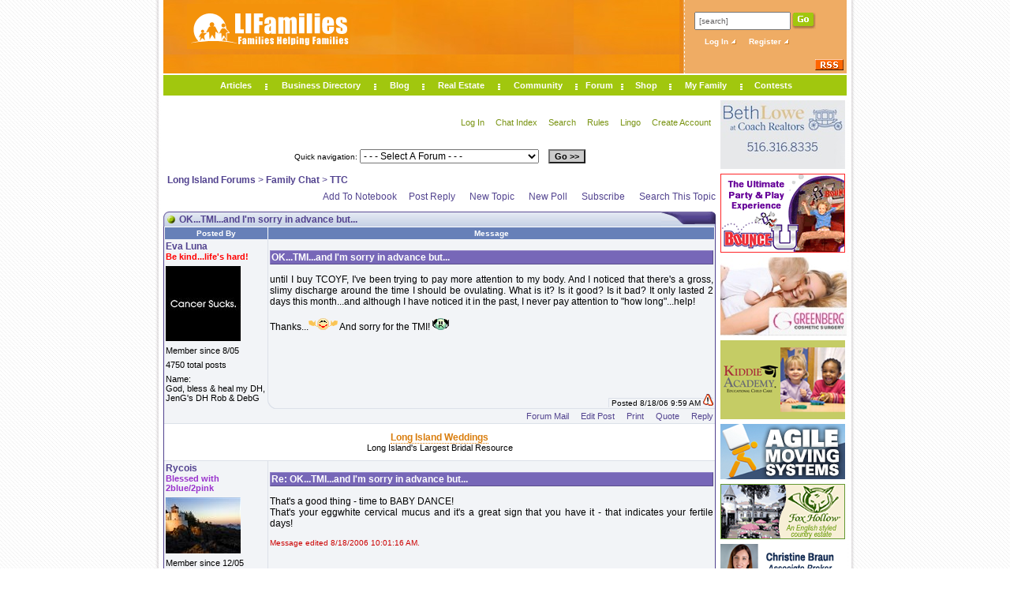

--- FILE ---
content_type: text/html; charset=utf-8
request_url: https://www.lifamilies.com/chat/topic-oktmiand-im-sorry-in-advance-but-73080-1.html
body_size: 12743
content:

<!DOCTYPE html PUBLIC "-//W3C//DTD XHTML 1.0 Transitional//EN"
	"http://www.w3.org/TR/xhtml1/DTD/xhtml1-transitional.dtd">

<script type="text/javascript" src="/include/jquery/jquery-1.7.1.min.js"></script>
<html xmlns="http://www.w3.org/1999/xhtml"
      xmlns:og="http://ogp.me/ns#"
      xmlns:fb="http://www.facebook.com/2008/fbml"
      xml:lang="en-US" lang="en-US" dir="ltr"> 

<head>
<!-- Global site tag (gtag.js) - Google Analytics -->
<script async src="https://www.googletagmanager.com/gtag/js?id=UA-44357934-4"></script>
<script>
  window.dataLayer = window.dataLayer || [];
  function gtag(){dataLayer.push(arguments);}
  gtag('js', new Date());

  gtag('config', 'UA-44357934-4');
</script>
<link rel="shortcut icon" href="../images/favicon.ico" type="image/x-icon" />

<meta http-equiv="Content-Type" content="text/html; charset=utf-8" />
<script type="text/javascript">function Valid(){var F=eval("document.PF");var B=1;for(X=0;X<F.Count.value-0;X++){if(F.Poll[X].checked){B=0;break;}}if(B==1){alert("You must select at least one poll option before voting.");return false;}else{return true;}}</script>

<style type="text/css">
.ProfileSide P { padding: 0px; margin: 0px; font-size: 11px; font-family: Tahoma, sans-serif; margin-bottom: 6px; }
.ProfileSide A { font-size: 12px; font-weight: bold; }
.PMTitle { font-weight: bold; }
.Attachments { font-size: 10px; }
.Attachments IMG { clear: both; margin-top: 5px; border: 1px solid #000000; }
.EditMessage { font-size: 10px; color: #CC0000; }
.TimeStamp {
	color: #000000;
	border-top: 1px solid #DCE1E9;
	border-left: 1px solid #DCE1E9;
	border-bottom: 0px;
	padding-left: 3px;
	font-size: 10px;
	padding-bottom: -10px;
}
.PostCorner { text-align: right; }
.PostCorner IMG { top: 8px; left: -3px; }
.OptionButtons A { padding-left: 12px; font-size: 11px; }
.PostContent { text-align: justify; }
#SimilarTopics TD { text-align: center; }
#SimilarTopics TH { border-right: 0px; }
#TopAd { text-align: center; padding-top: 10px; padding-bottom: 10px; }
#TopAd A { color: #D97D0D; border-bottom: 1px dotted #D97D0D; }
.PostContent img{max-width:600px !important;}
#STTWrapper { width: 445px; padding: 4px; }
.STT_Show { margin-left: -332px; margin-top: -9px; visibility: visible; display: inline; position: absolute; }
.STT_Hide { visibility: hidden; display: none; position: absolute; }
</style>
<script type="text/javascript">
function SearchThisTopic() {
	var SC=document.getElementById("STTWrapper").className;
	if (SC=="STT_Hide") {
		document.getElementById("STTWrapper").className="STT_Show";
	} else {
		document.getElementById("STTWrapper").className="STT_Hide";
	}
}
</script>
<meta property="og:title" content="OK...TMI...and I'm sorry in advance but..." /><meta property="og:type" content="website" /><meta property="og:url" content="http://www.lifamilies.com/chat/topic-73080-1.html" /><meta property="og:image" content="http://www.lifamilies.com/i/LIFA.jpg" /><meta property="og:site_name" content="LIFamalies" /><meta property="fb:admins" content="767983533" /><meta property="og:description"content="until I buy TCOYF, I've been trying to pay more attention to my body.  And I noticed that there's a gross, slimy discharge around the time I should be ovulating. What is it?  Is it good?  Is it bad?  It only lasted 2 days this month...and although I have noticed it in the past, I never pay attention to "how long"...help!Thanks... And sorry for the TMI!  "/><link rel="stylesheet" type="text/css" href="/chat/include/main.css" />
<script type="text/javascript" src="include/forums.js"></script>
<link rel="stylesheet" type="text/css" href="include/styles.css" />
<title>OK...TMI...and I'm sorry in advance but...</title>
<link rel="stylesheet" type="text/css" href="/include/site.css" />
<script type="text/javascript" src="/include/site.js"></script>
<script type="text/javascript">
function AddToNotebook() {
	var F=document.NotebookForm;
	if (F.Path.value!="" && F.Description.value!="") {
		F.submit();
	} else {
		alert("This page cannot be saved to the notebook.");
	}
}
</script>



<script type="text/javascript">

  var _gaq = _gaq || [];
  _gaq.push(['_setAccount', 'UA-31599616-1']);
  _gaq.push(['_trackPageview']);

  (function() {
    var ga = document.createElement('script'); ga.type = 'text/javascript'; ga.async = true;
    ga.src = ('https:' == document.location.protocol ? 'https://ssl' : 'http://www') + '.google-analytics.com/ga.js';
    var s = document.getElementsByTagName('script')[0]; s.parentNode.insertBefore(ga, s);
  })();

</script>



</head>

<body>

<table id="OuterWrapper" cellpadding="0">
	<tr>
		<td class="OW_LeftBG" rowspan="2">&nbsp;</td>
		<td id="OW_LeftDivider"><img src="/i/rep_1.jpg" alt="" /></td>
		<td id="OW_Main">
<table id="Main_Table" cellpadding="0">
	<tr>
		<td>
<table class="Main_Top" cellpadding="0">
	<tr>
		<td>
<table class="Main_Top" cellpadding="0" cellspacing="0">
	<tr>
		<td id="Main_TopOj1">
<table cellpadding="0">
	<tr>
		<td style="text-align: center;"><a href="https://www.lifamilies.com/"><img src="/i/logo2.gif" alt="LIFamilies.com - Long Island, NY" /></a></td>
		<td style="text-align: right;"><img src="/i/s.gif" alt="" style="width: 300px; height: 1px;" /></td>
	</tr>
</table>
		</td>
		<td style="width: 7px;"><img src="/i/div_1.jpg" style="width: 7px; height: 93px;" alt="" /></td>
		<td id="Main_TopOj2">

<form action="/search/">
<table id="TopSearchBox">
	<tr>
		<td><input type="text" name="Search" id="TopSearchInput" onclick="javascript:if(this.value='[search]')this.value='';" value="[search]" /></td>
		<td><input type="image" src="/i/go.jpg" /></td>
	</tr>
</table>
</form>
<div id="Top_E">
</div>
<div id="Top_ATN" style="float: left">

<a href="https://www.lifamilies.com/account/login.aspx">Log In <img src="/i/atn.gif" alt="Log In To LIFamilies.com" /></a>
&nbsp;&nbsp;&nbsp;
<a href="https://www.lifamilies.com/account/register.aspx">Register <img src="/i/atn.gif" alt="Log In To LIFamilies.com" /></a>

</div>
<br><Br><div style="text-align: right; padding-top: 8px; padding-right: 4px;"><a href="/rss.aspx"><img src="/i/rss.gif" alt="RSS" /></a></div>
		</td>
	</tr>

	
</table>
		</td>
	</tr>
	<tr>
		<td id="Top_HDiv"><img src="/i/spacer.gif" alt="" /></td>
	</tr>
	<tr>
		<td id="Top_NMIBox">

<table id="Top_MenuWrapper" cellpadding="0">
	<tr>
		<td style="text-align: center; width: 74px;" onmouseover="ShowMenu('Articles');" onmouseout="HideMenu('Articles')">
<div id="Nav_Articles" class="Nav_0" onmouseover="ShowMenu('Articles');" onmouseout="HideMenu('Articles')">
<table cellspacing="1" cellpadding="3" class="NavLinks">
	<tr><td><a href="https://www.lifamilies.com/articles/family-life-parenting.html">Family Life &amp; Parenting</a></td></tr>
	<tr><td><a href="https://www.lifamilies.com/articles/money-careers.html">Money &amp; Careers</a></td></tr>
	<tr><td><a href="https://www.lifamilies.com/articles/safety.html">Safety</a></td></tr>
	<tr><td><a href="https://www.lifamilies.com/articles/health-fitness-beauty.html">Health, Fitness &amp; Beauty</a></td></tr>
	<tr><td><a href="https://www.lifamilies.com/articles/development.html">Development</a></td></tr>
	<tr><td><a href="https://www.lifamilies.com/articles/technology.html">Technology</a></td></tr>
	<tr><td><a href="https://www.lifamilies.com/articles/investment-tips.html">Investment Tips</a></td></tr>
	<tr><td><a href="https://www.lifamilies.com/articles/home-lifestyle.html">Home &amp; Lifestyle</a></td></tr>
	<tr><td><a href="https://www.lifamilies.com/articles/relationship.html">Relationship</a></td></tr>
	<tr><td><a href="https://www.lifamilies.com/articles/travel-leisure.html">Travel &amp; Leisure</a></td></tr>
	<tr><td><a href="https://www.lifamilies.com/articles/pets.html">Pets</a></td></tr>
	<tr><td><a href="https://www.lifamilies.com/articles/list.aspx">Full List</a></td></tr>
	<tr><td style="border-bottom: 0px;"><a href="https://www.lifamilies.com/articles/">Articles Index</a></td></tr>
</table>
</div>
<a href="https://www.lifamilies.com/articles/" class="style1" id="Link_Articles">Articles</a>
		</td>
		<td class="Top_NavDivider"><img src="/i/div_2.jpg" alt="" /></td>
<td style="text-align: center; width: 134px;" onmouseover="ShowMenu('Businesses');" onmouseout="HideMenu('Businesses')">
<div id="Nav_Businesses" class="Nav_0" onmouseover="ShowMenu('Businesses');" onmouseout="HideMenu('Businesses')">
<table cellspacing="1" cellpadding="3" class="NavLinks">
	<tr>
		<td onmouseover="ShowMenu('BusinessList');" onmouseout="HideMenu('BusinessList')">
<div style="margin-top: 3px; margin-left: 68px;" id="Nav_BusinessList" class="Nav_0" onmouseover="ShowMenu('BusinessList');ShowMenu('Businesses');" onmouseout="HideMenu('BusinessList')">
<table cellspacing="0" cellpadding="3" class="NavLinks2">
	<tr>
		<td><a href="/long-island/acupuncture.html">Acupuncture</a></td>
		<td><a href="/long-island/animal-hospitals.html">Animal Hospitals</a></td>
		<td><a href="/long-island/attorney-estate-planning.html">Attorney - Estate Planning</a></td>
	</tr>
	<tr>
		<td><a href="/long-island/attorney-real-estate.html">Attorney - Real Estate</a></td>
		<td><a href="/long-island/attorneys-lawyers.html">Attorneys / Lawyers</a></td>
		<td><a href="/long-island/autism-services.html">Autism Services</a></td>
	</tr>
	<tr>
		<td><a href="/long-island/balloons-and-decorations.html">Balloons and Decorations</a></td>
		<td><a href="/long-island/birthday-parties.html">Birthday Parties</a></td>
		<td><a href="/long-island/caterers.html">Caterers</a></td>
	</tr>
	<tr>
		<td><a href="/long-island/child-care.html">Child Care</a></td>
		<td><a href="/long-island/children-infant-wear.html">Children & Infant Wear</a></td>
		<td><a href="/long-island/children-s-entertainment.html">Children's Entertainment</a></td>
	</tr>
	<tr>
		<td><a href="/long-island/children-s-play.html">Children's Play</a></td>
		<td><a href="/long-island/chiropractic.html">Chiropractic</a></td>
		<td><a href="/long-island/computers-networking.html">Computers - Networking</a></td>
	</tr>
	<tr>
		<td><a href="/long-island/contractors-general.html">Contractors - General</a></td>
		<td><a href="/long-island/counseling.html">Counseling</a></td>
		<td><a href="/long-island/decorators.html">Decorators</a></td>
	</tr>
	<tr>
		<td><a href="/long-island/djs-musicians.html">DJs / Musicians</a></td>
		<td><a href="/long-island/draperies-curtains.html">Draperies & Curtains</a></td>
		<td><a href="/long-island/education-counseling.html">Education & Counseling</a></td>
	</tr>
	<tr>
		<td><a href="/long-island/event-hall.html">Event Hall</a></td>
		<td><a href="/long-island/favors.html">Favors</a></td>
		<td><a href="/long-island/genealogy.html">Genealogy</a></td>
	</tr>
	<tr>
		<td><a href="/long-island/health-beauty.html">Health & Beauty</a></td>
		<td><a href="/long-island/health-fitness.html">Health & Fitness</a></td>
		<td><a href="/long-island/history-culture.html">History & Culture</a></td>
	</tr>
	<tr>
		<td><a href="/long-island/home-improvement.html">Home Improvement</a></td>
		<td><a href="/long-island/hotels-motels.html">Hotels & Motels</a></td>
		<td><a href="/long-island/infertility.html">Infertility</a></td>
	</tr>
	<tr>
		<td><a href="/long-island/internet-online.html">Internet & Online</a></td>
		<td><a href="/long-island/invitations.html">Invitations</a></td>
		<td><a href="/long-island/kitchens-baths.html">Kitchens & Baths</a></td>
	</tr>
	<tr>
		<td><a href="/long-island/landscape-contractors.html">Landscape Contractors</a></td>
		<td><a href="/long-island/landscape-designers.html">Landscape Designers</a></td>
		<td><a href="/long-island/masonry.html">Masonry</a></td>
	</tr>
	<tr>
		<td><a href="/long-island/massage-therapy.html">Massage Therapy</a></td>
		<td><a href="/long-island/mommy-me-classes.html">Mommy & Me Classes</a></td>
		<td><a href="/long-island/movers.html">Movers</a></td>
	</tr>
	<tr>
		<td><a href="/long-island/moving-companies.html">Moving Companies</a></td>
		<td><a href="/long-island/nutritionists.html">Nutritionists</a></td>
		<td><a href="/long-island/painting-contractors.html">Painting Contractors</a></td>
	</tr>
	<tr>
		<td><a href="/long-island/parenting-classes.html">Parenting Classes</a></td>
		<td><a href="/long-island/party-planning.html">Party Planning</a></td>
		<td><a href="/long-island/party-rentals-supplies.html">Party Rentals & Supplies</a></td>
	</tr>
	<tr>
		<td><a href="/long-island/pediatric-therapeutic-services.html">Pediatric Therapeutic Services</a></td>
		<td><a href="/long-island/pediatrician.html">Pediatrician</a></td>
		<td><a href="/long-island/pets.html">Pets</a></td>
	</tr>
	<tr>
		<td><a href="/long-island/photographers.html">Photographers</a></td>
		<td><a href="/long-island/plastic-surgery.html">Plastic Surgery</a></td>
		<td><a href="/long-island/pre-school.html">Pre-school</a></td>
	</tr>
	<tr>
		<td><a href="/long-island/prenatal-yoga.html">Prenatal Yoga</a></td>
		<td><a href="/long-island/real-estate.html">Real Estate</a></td>
		<td><a href="/long-island/servers.html">Servers</a></td>
	</tr>
	<tr>
		<td><a href="/long-island/special-needs.html">Special Needs</a></td>
		<td><a href="/long-island/speech-language.html">Speech & Language</a></td>
		<td><a href="/long-island/summer-camp.html">Summer Camp</a></td>
	</tr>
	<tr>
		<td><a href="/long-island/swimming-pools.html">Swimming Pools</a></td>
		<td><a href="/long-island/tents.html">Tents</a></td>
		<td><a href="/long-island/travel.html">Travel</a></td>
	</tr>
	<tr>
		<td><a href="/long-island/vacations.html">Vacations</a></td>
		<td><a href="/long-island/veterinarians.html">Veterinarians</a></td>
		<td><a href="/long-island/videographers.html">Videographers</a></td>
	</tr>
	<tr>
		<td><a href="/long-island/waitress.html">Waitress</a></td>
		<td><a href="/long-island/waterproofing.html">Waterproofing</a></td>
		<td><a href="/long-island/wedding-related.html">Wedding Related</a></td>
	</tr>
</table>
</div>
<a href="https://www.lifamilies.com/business/" id="Link_BusinessList">Businesses <img src="/i/barrow.gif" /></a>
		</td>
	</tr>
	<tr><td><a href="https://www.lifamilies.com/promotions/">Promotions</a></td></tr>
	<tr><td><a href="https://www.lifamilies.com/business/interviews.aspx">Interviews </a></td></tr>
	<tr><td><a href="https://www.lifamilies.com/business/testimonials/search.aspx">Testimonials </a></td></tr>
	<tr><td style="border-bottom: 0px;"><a href="https://www.lifamilies.com/help-wanted/">Help Wanted</a></td></tr>
</table>
</div>
<a href="https://www.lifamilies.com/business/" class="style1" id="Link_Businesses">Business Directory</a>
		</td>
		<td class="Top_NavDivider"><img src="/i/div_2.jpg" alt="" /></td>
		<td style="text-align: center; width: 58px;" >

<a href="http://blog.lifamilies.com" class="style1" id="Link_Blog">Blog</a>
		</td>
		<td class="Top_NavDivider"><img src="/i/div_2.jpg" alt="" /></td>
		<td style="text-align: center; width: 93px;" onmouseover="ShowMenu('RealEstate');" onmouseout="HideMenu('RealEstate')">
<div id="Nav_RealEstate" class="Nav_0" onmouseover="ShowMenu('RealEstate');" onmouseout="HideMenu('RealEstate')">
<table cellspacing="1" cellpadding="3" class="NavLinks">
	<tr><td><a href="https://www.lifamilies.com/realestate/">Index</a></td></tr>
	<tr><td><a href="https://www.lifamilies.com/realestate/search.aspx">Search</a></td></tr>
	<tr><td><a href="https://www.lifamilies.com/realestate/open-house.aspx">Open House</a></td></tr>
	<tr><td><a href="https://www.lifamilies.com/realestate/listing.aspx">Add A Listing</a></td></tr>
	<tr><td style="border-bottom: 0px;"><a href="https://www.lifamilies.com/realestate/listing.aspx">Edit Listing</a></td></tr>
</table>
</div>
<a href="https://www.lifamilies.com/realestate/" class="style1" id="Link_RealEstate">Real Estate</a>
		</td>
		<td class="Top_NavDivider"><img src="/i/div_2.jpg" alt="" /></td>
		<td style="text-align: center; width: 94px;" onmouseover="ShowMenu('Community');" onmouseout="HideMenu('Community')">
<div id="Nav_Community" class="Nav_0" onmouseover="ShowMenu('Community');" onmouseout="HideMenu('Community')">
<table cellspacing="1" cellpadding="3" class="NavLinks">
	<tr><td><a href="https://www.lifamilies.com/events/">Events</a></td></tr>
	<tr><td><a href="https://www.lifamilies.com/community/albums/">Photo Albums</a></td></tr>
	<tr><td><a href="https://www.lifamilies.com/community/videos/">Video Albums</a></td></tr>
	<tr><td><a href="https://www.lifamilies.com/community/blogs/">Blogs</a></td></tr>
	<tr><td><a href="https://www.lifamilies.com/community/ttc/">TTC</a></td></tr>
	<tr><td><a href="https://www.lifamilies.com/community/expecting/">Expecting</a></td></tr>
	<tr><td><a href="https://www.lifamilies.com/community/b-days/">B-Days</a></td></tr>
	<tr><td><a href="https://www.lifamilies.com/community/baby-names/">Baby Names</a></td></tr>
	<tr><td><a href="https://www.lifamilies.com/community/long-island-new-york-zip-codes.aspx">Long Island Zip Codes</a></td></tr>
	<tr><td style="border-bottom: 0px;"><a href="https://www.lifamilies.com/community/recipes/">Recipes</a></td></tr>
</table>
</div>
<a href="https://www.lifamilies.com/community/" class="style1" id="Link_Community">Community</a>
		</td>
		<td class="Top_NavDivider"><img src="/i/div_2.jpg" alt="" /></td>
		<td style="text-align: center; width: 55px;" onmouseover="ShowMenu('Chat');" onmouseout="HideMenu('Chat')">
<div id="Nav_Chat" class="Nav_0" onmouseover="ShowMenu('Chat');" onmouseout="HideMenu('Chat')">
<table cellspacing="1" cellpadding="3" class="NavLinks">
	<tr><td><a href="https://www.lifamilies.com/chat/">Forum Index</a></td></tr>
	<tr><td><a href="https://www.lifamilies.com/chat/forums-1.html">Family Forum</a></td></tr>
	<tr><td><a href="https://www.lifamilies.com/chat/forums-2.html">Not Family Related</a></td></tr>
	<tr><td><a href="https://www.lifamilies.com/chat/mailbox.aspx">Forum Mail</a></td></tr>
	<tr><td><a href="https://www.lifamilies.com/chat/lingo.aspx">Forum Lingo</a></td></tr>
	<tr><td style="border-bottom: 0px;"><a href="https://www.lifamilies.com/account/forgot.aspx">Forgot Password</a></td></tr>
</table>
</div>
<a href="https://www.lifamilies.com/chat/" class="style1" id="Link_Chat">Forum</a>
		</td>
		<td class="Top_NavDivider"><img src="/i/div_2.jpg" alt="" /></td>
		<td style="text-align: center; width: 57px;" onmouseover="ShowMenu('Shop');" onmouseout="HideMenu('Shop')">
<div id="Nav_Shop" class="Nav_0" onmouseover="ShowMenu('Shop');" onmouseout="HideMenu('Shop')">
<table cellspacing="1" cellpadding="3" class="NavLinks">
	<tr><td><a href="https://www.lifamilies.com/shop/">Shop Home</a></td></tr>
	<tr><td><a href="https://www.lifamilies.com/shop/#Cart">Shopping Cart</a></td></tr>
	<tr><td style="border-bottom: 0px;"><a href="https://www.lifamilies.com/shop/checkout.aspx">Checkout</a></td></tr>
</table>
</div>
<a href="https://www.lifamilies.com/shop/" class="style1" id="Link_Shop">Shop</a>
		</td>
		<td class="Top_NavDivider"><img src="/i/div_2.jpg" alt="" /></td>
		<td style="text-align: center; width: 86px;" onmouseover="ShowMenu('MyFamily');" onmouseout="HideMenu('MyFamily')">
<div id="Nav_MyFamily" class="Nav_0" onmouseover="ShowMenu('MyFamily');" onmouseout="HideMenu('MyFamily')">
<table cellspacing="1" cellpadding="3" class="NavLinks">
		<tr><td><a href="https://www.lifamilies.com/account/login.aspx">Log In</a></td></tr>
	<tr><td><a href="https://www.lifamilies.com/account/">My Account Settings</a></td></tr>
	<tr><td><a href="https://www.lifamilies.com/account/profile.aspx">My Profile</a></td></tr>
	<tr><td><a href="https://www.lifamilies.com/account/album/">My Photo Albums</a></td></tr>
	<tr><td><a href="https://www.lifamilies.com/account/video/">My Video Albums</a></td></tr>
	<tr><td><a href="https://www.lifamilies.com/account/friends/">My Friends</a></td></tr>
	<tr><td><a href="https://www.lifamilies.com/account/notebook/">My Notebook</a></td></tr>
	<tr><td><a href="https://www.lifamilies.com/help-wanted/listing.aspx">My Help Wanted</a></td></tr>
	<tr><td><a href="https://www.lifamilies.com/blogs/edit-blog.aspx">My Blog</a></td></tr>
	<tr><td style="border-bottom: 0px;"><a href="https://www.lifamilies.com/realestate/listing.aspx">My Real Estate</a></td></tr>

</table>
</div>
<a href="https://www.lifamilies.com/account/" class="style1" id="Link_MyFamily">My Family</a>
		</td>
		<td class="Top_NavDivider"><img src="/i/div_2.jpg" alt="" /></td>
		
		<td style="text-align: center; width: 75px;" onmouseover="ShowMenu('Contest');" onmouseout="HideMenu('Contest')">
<div id="Nav_Contest" class="Nav_0" onmouseover="ShowMenu('Contest');" onmouseout="HideMenu('Contest')">
<table style="width: 14px !important;" cellspacing="1" cellpadding="9h" class="NavLinks">
	<tr><td><a href="https://www.lifamilies.com/contests/index.aspx">Contests</a></td></tr>
    <tr><td style="border-bottom: 0px;"><a href="https://www.lifamilies.com/contests/winners.aspx">Contest Winners</a></td></tr>
	</tr>
</table>
</div>
<a href="https://www.lifamilies.com/contests/" class="style1">Contests</a>
</td>
	</tr>
</table>
		</td>
	</tr>
</table>
		</td>
	</tr>
	<tr>
		<td id="Top_HDiv2"><img src="/i/spacer.gif" alt="" /></td>
	</tr>
	<tr>
		<td>
<table cellpadding="0" cellspacing="0">
	<tr>
		<td id="MainContent"><p id="ChatMenu">

<a href="/account/login.aspx">Log In</a>

<a href="/chat/">Chat Index</a>
<a href="search.aspx">Search</a>
<a href="rules.aspx">Rules</a>
<a href="lingo.aspx">Lingo</a>

<a href="/account/register.aspx">Create Account</a>

</p>
<div style="text-align: right; font-size: 11px;"><form action="" id="QuickNav">
<span class="Small">Quick navigation: </span>
<select name="FID" onchange="if (this.selectedIndex!=0) window.location.href=this.options[this.selectedIndex].value;">
	<option value="">- - - Select A Forum - - -</option>
	<option value="/chat/?ID=1">Family Chat</option>
	<option value="forum-families-helping-families-1-1.html"> --- Families Helping Families â„¢</option>
	<option value="forum-business-helping-families-16-1.html"> --- Business Helping Families</option>
	<option value="forum-newlyweds-35-1.html"> --- Newlyweds</option>
	<option value="forum-ttc-2-1.html"> --- TTC</option>
	<option value="forum-ttc-&-pregnancy-after-miscarriage-32-1.html"> --- TTC & Pregnancy after Miscarriage</option>
	<option value="forum-adoption-18-1.html"> --- Adoption</option>
	<option value="forum-infertility-17-1.html"> --- Infertility</option>
	<option value="forum-pregnancy-3-1.html"> --- Pregnancy</option>
	<option value="forum-pregnancy-after-infertility-38-1.html"> --- Pregnancy After Infertility</option>
	<option value="forum-my-birth-story-28-1.html"> --- My Birth Story!</option>
	<option value="forum-multiple-births-19-1.html"> --- Multiple Births</option>
	<option value="forum-health-27-1.html"> --- Health!</option>
	<option value="forum-parenting-4-1.html"> --- Parenting</option>
	<option value="forum-parents-of-school-aged-children-36-1.html"> --- Parents of School-Aged Children</option>
	<option value="forum-step-parents-31-1.html"> --- Step-parents</option>
	<option value="forum-children-with-special-needs-33-1.html"> --- Children With Special Needs</option>
	<option value="forum-childfree-families-34-1.html"> --- Childfree Families!</option>
	<option value="forum-pets-13-1.html"> --- Pets</option>
	<option value="forum-bereavement-support-group-22-1.html"> --- Bereavement Support Group</option>
	<option value="forum-prayers-37-1.html"> --- Prayers</option>
	<option value="forum-charity-11-1.html"> --- Charity</option>
	<option value="forum-home-5-1.html"> --- Home</option>
	<option value="forum-relationship-board-21-1.html"> --- Relationship Board</option>
	<option value="/chat/?ID=2">Not Family Related</option>
	<option value="forum-politics-40-1.html"> --- Politics</option>
	<option value="forum-diet-&-fitness-7-1.html"> --- Diet & Fitness</option>
	<option value="forum-crafts-hobbies-&-interests-8-1.html"> --- Crafts, Hobbies & Interests</option>
	<option value="forum-storyboard-9-1.html"> --- StoryBoard</option>
	<option value="forum-dining-in-or-out-10-1.html"> --- Dining In or Out</option>
	<option value="forum-finance-budget-&-savings-30-1.html"> --- Finance, Budget & Savings</option>
	<option value="forum-travel-&-vacations-15-1.html"> --- Travel & Vacations</option>
	<option value="forum-career-14-1.html"> --- Career</option>
	<option value="forum-teachers-25-1.html"> --- Teachers</option>
	<option value="forum-sports-12-1.html"> --- Sports</option>
	<option value="forum-celebrities-&-entertainment-23-1.html"> --- Celebrities & Entertainment</option>
	<option value="forum-fashion-&-beauty-24-1.html"> --- Fashion & Beauty!</option>
	<option value="forum-the-maze-39-1.html"> --- The Maze</option>
</select>
&nbsp;&nbsp;
<input type="button" class="Button" value="Go &gt;&gt;" onclick="javascript:window.location.href=this.form.FID.options[this.form.FID.selectedIndex].value;" />
</form>
</div>
<br><div id="ChatLocale"><a title="Long Island Forums" href="/chat/">Long Island Forums</a> &gt; <a title="Family Chat" href="/chat/forums-family-chat-1.html">Family Chat</a> &gt; <a title="TTC" href="/chat/forum-ttc-2-1.html">TTC</a></div>
<div id="ChatMain">
<div id="TopButtons">
<a href="javascript:AddToNotebook();">Add To Notebook</a><a rel="nofollow" href="reply.aspx?ID=73080">Post Reply</a>
<a rel="nofollow" href="newtopic.aspx?ID=2">New Topic</a>
<a rel="nofollow" href="newtopic.aspx?ID=2&Poll=Add">New Poll</a>
<a rel="nofollow" href="subscribe.aspx?ID=73080&P=1">Subscribe</a>
<div id="STTWrapper" class="STT_Hide">
<form style="margin: 0px; padding: 0px;" method="post" action="searching.aspx">
<input type="hidden" name="SpecificTopic" value="73080" />
<input type="hidden" name="Member" value="" />
<table cellpadding="2" cellspacing="0" style="border: 1px solid #000000; background: url('/chat/i/ishadow.gif');">
	<tr>
		<td style="padding-top: 4px; padding-left: 10px;" nowrap="nowrap">Search This Topic For: <input type="text" style="120px;" name="Find" /> <input type="submit" value="Go&raquo;" /></td>
		<td style="border-right: 1px dashed #DFDFDF; padding-top: 4px;">&nbsp;</td>
		<td style="vertical-align: top; padding-top: 4px;" nowrap="nowrap">
<a href="javascript:SearchThisTopic();">Search This Topic</a>
<div style="text-align: right; font-size: 10px; margin-top: 6px;"><a href="javascript:SearchThisTopic();"><u>Close</u></a></div>
		</td>
	</tr>
</table>
</form>
</div>
<a href="javascript:SearchThisTopic();">Search This Topic</a>
</div>
</div>
<div class="TH1"><div class="TH2"><p>OK...TMI...and I'm sorry in advance but...</p></div></div>
<table cellpadding="2" cellspacing="0" class="I_Table">
	<tr>
		<th style="border-left: 1px solid #FFFFFF; border-right: 0px; width: 120px;">Posted By</th>
		<th style="border-left: 1px solid #FFFFFF;">Message</th>
	</tr>
	<tr>
		<td rowspan="2" class="Data2" style="border-bottom: 0px; vertical-align: top">
<a name="P1007494"></a>
<div class="ProfileSide">
<p><a href="/profile/?ID=771">Eva Luna</a><br />
<span class="PMTitle"><span style="color: #FF0000">Be kind...life's hard!</span></span></p>
<p><img src="v/771.jpg" alt="" /></p>
<p>Member since 8/05</p><p>4750 total posts</p>
<p>Name:<br />God, bless & heal my DH, JenG's DH Rob & DebG</p>
</div>
		</td>
		<td class="Data2" style="vertical-align: top; border-bottom: 0px; border-left: 1px solid #DCE1E9;">
<p class="MessageSubject">OK...TMI...and I'm sorry in advance but...</p>
<p class="PostContent">until I buy TCOYF, I've been trying to pay more attention to my body.  And I noticed that there's a gross, slimy discharge around the time I should be ovulating. What is it?  Is it good?  Is it bad?  It only lasted 2 days this month...and although I have noticed it in the past, I never pay attention to "how long"...help!<br /><br />Thanks...<img src="c/18.gif" alt="Chat Icon" /> And sorry for the TMI! <img src="c/30.gif" alt="Chat Icon" /> </p><span class="Attachments"></span>
		</td>
	</tr>	<tr>		<td class="Data2" style="text-align: right; background: url('/chat/a/tc2.gif') no-repeat bottom left; border-bottom: 0px; vertical-align: bottom;"><span class="TimeStamp">Posted 8/18/06 9:59 AM <a href="badpost.aspx?PID=1007494&TID=73080&Page=1" rel="nofollow" title="Report A Bad Post"><img src="i/badpost.gif" alt="" /></a> </span></td>
	</tr>
	<tr>
		<td align=center class="Data2">&nbsp;</td>		<td align=right class="Data2">
<div class="OptionButtons"><a rel="nofollow" href="writemail.aspx?R1=Eva+Luna">Forum Mail</a>
<a rel="nofollow" href="edit.aspx?ID=1007494">Edit Post</a>
<a rel="nofollow" href="javascript:PopUp('print.aspx?ID=1007494',390,390);">Print</a>
<a rel="nofollow" href="reply.aspx?ID=73080&RID=1007494&Quote=Quote">Quote</a>
<a rel="nofollow" href="reply.aspx?ID=73080&RID=1007494">Reply</a>
</div>
		</td>
	</tr>	<tr><td colspan="2" class="Data1" id="TopAd"><strong><a href="ad.aspx?P=Top&I=8" onMouseOver="window.status='http://www.liweddings.com/'; return true;" onMouseOut="window.status='';">Long Island Weddings</a><br></strong><div style="font-size: 11px;" > Long Island's Largest Bridal Resource </div></strong></td></tr>
	<tr>
		<td rowspan="2" class="Data2" style="border-bottom: 0px; vertical-align: top">
<a name="P1007510"></a>
<div class="ProfileSide">
<p><a href="/profile/?ID=1183">Rycois</a><br />
<span class="PMTitle"><span style="color: #9932CC">Blessed with 2blue/2pink</span></span></p>
<p><img src="v/1183.jpg" alt="" /></p>
<p>Member since 12/05</p><p>13341 total posts</p>
<p>Name:<br />J</p>
</div>
		</td>
		<td class="Data2" style="vertical-align: top; border-bottom: 0px; border-left: 1px solid #DCE1E9;">
<p class="MessageSubject">Re: OK...TMI...and I'm sorry in advance but...</p>
<p class="PostContent">That's a good thing - time to BABY DANCE!<br />That's your eggwhite cervical mucus and it's a great sign that you have it - that indicates your fertile days!</p><span class="Attachments"></span>
<p class="EditMessage">Message edited 8/18/2006 10:01:16 AM.</p>
		</td>
	</tr>	<tr>		<td class="Data2" style="text-align: right; background: url('/chat/a/tc2.gif') no-repeat bottom left; border-bottom: 0px; vertical-align: bottom;"><span class="TimeStamp">Posted 8/18/06 10:00 AM <a href="badpost.aspx?PID=1007510&TID=73080&Page=1" rel="nofollow" title="Report A Bad Post"><img src="i/badpost.gif" alt="" /></a> </span></td>
	</tr>
	<tr>
		<td align=center class="Data2">&nbsp;</td>		<td align=right class="Data2">
<div class="OptionButtons"><a rel="nofollow" href="writemail.aspx?R1=Rycois">Forum Mail</a>
<a rel="nofollow" href="edit.aspx?ID=1007510">Edit Post</a>
<a rel="nofollow" href="javascript:PopUp('print.aspx?ID=1007510',390,390);">Print</a>
<a rel="nofollow" href="reply.aspx?ID=73080&RID=1007510&Quote=Quote">Quote</a>
<a rel="nofollow" href="reply.aspx?ID=73080&RID=1007510">Reply</a>
</div>
		</td>
	</tr>	<tr>
		<td rowspan="2" class="Data1" style="border-bottom: 0px; vertical-align: top">
<a name="P1007526"></a>
<div class="ProfileSide">
<p><a href="/profile/?ID=290">Smileyd17</a><br />
<span class="PMTitle"><span style="color: #FF0000">kids</span></span></p>
<p><img src="v/290.jpg" alt="" /></p>
<p>Member since 5/05</p><p>20997 total posts</p>
<p>Name:<br />Mommy </p>
</div>
		</td>
		<td class="Data1" style="vertical-align: top; border-bottom: 0px; border-left: 1px solid #DCE1E9;">
<p class="MessageSubject">Re: OK...TMI...and I'm sorry in advance but...</p>
<p class="PostContent">GEt going on the BD!! <img src="c/43.gif" alt="Chat Icon" /> </p><span class="Attachments"></span>
		</td>
	</tr>	<tr>		<td class="Data1" style="text-align: right; background: url('/chat/a/tc1.gif') no-repeat bottom left; border-bottom: 0px; vertical-align: bottom;"><span class="TimeStamp">Posted 8/18/06 10:02 AM <a href="badpost.aspx?PID=1007526&TID=73080&Page=1" rel="nofollow" title="Report A Bad Post"><img src="i/badpost.gif" alt="" /></a> </span></td>
	</tr>
	<tr>
		<td align=center class="Data1">&nbsp;</td>		<td align=right class="Data1">
<div class="OptionButtons"><a rel="nofollow" href="writemail.aspx?R1=Smileyd17">Forum Mail</a>
<a rel="nofollow" href="edit.aspx?ID=1007526">Edit Post</a>
<a rel="nofollow" href="javascript:PopUp('print.aspx?ID=1007526',390,390);">Print</a>
<a rel="nofollow" href="reply.aspx?ID=73080&RID=1007526&Quote=Quote">Quote</a>
<a rel="nofollow" href="reply.aspx?ID=73080&RID=1007526">Reply</a>
</div>
		</td>
	</tr>	<tr>
		<td rowspan="2" class="Data2" style="border-bottom: 0px; vertical-align: top">
<a name="P1007528"></a>
<div class="ProfileSide">
<p><a href="/profile/?ID=45">FeliciaDP</a><br />
<span class="PMTitle"><span style="color: #CD5C5C">&hearts;</span></span></p>
<p><img src="v/45.jpg" alt="" /></p>
<p>Member since 5/05</p><p>18599 total posts</p>
<p>Name:<br />Mommy</p>
</div>
		</td>
		<td class="Data2" style="vertical-align: top; border-bottom: 0px; border-left: 1px solid #DCE1E9;">
<p class="MessageSubject">Re: OK...TMI...and I'm sorry in advance but...</p>
<p class="PostContent">THAT is the GOOD GOOD stuff!! (EWCM aka Egg White Cervical Mucus.. )<br /><br />Whenever you see that 'goop' during your cycle, it's time to get your groove on and make a baby !! <img src="c/54.gif" alt="Chat Icon" /> <img src="c/55.gif" alt="Chat Icon" /> <img src="c/56.gif" alt="Chat Icon" /> <img src="c/55.gif" alt="Chat Icon" /> <img src="c/54.gif" alt="Chat Icon" />   you are at your most fertile!!<br /><br />added: some ladies never notice their CM ... and other's dont even get it..so the fact you have noticed it around ovulation time is a great sign!! <img src="c/44.gif" alt="Chat Icon" /></p><span class="Attachments"></span>
<p class="EditMessage">Message edited 8/18/2006 10:03:35 AM.</p>
		</td>
	</tr>	<tr>		<td class="Data2" style="text-align: right; background: url('/chat/a/tc2.gif') no-repeat bottom left; border-bottom: 0px; vertical-align: bottom;"><span class="TimeStamp">Posted 8/18/06 10:02 AM <a href="badpost.aspx?PID=1007528&TID=73080&Page=1" rel="nofollow" title="Report A Bad Post"><img src="i/badpost.gif" alt="" /></a> </span></td>
	</tr>
	<tr>
		<td align=center class="Data2">&nbsp;</td>		<td align=right class="Data2">
<div class="OptionButtons"><a rel="nofollow" href="writemail.aspx?R1=FeliciaDP">Forum Mail</a>
<a rel="nofollow" href="edit.aspx?ID=1007528">Edit Post</a>
<a rel="nofollow" href="javascript:PopUp('print.aspx?ID=1007528',390,390);">Print</a>
<a rel="nofollow" href="reply.aspx?ID=73080&RID=1007528&Quote=Quote">Quote</a>
<a rel="nofollow" href="reply.aspx?ID=73080&RID=1007528">Reply</a>
</div>
		</td>
	</tr>	<tr>
		<td rowspan="2" class="Data1" style="border-bottom: 0px; vertical-align: top">
<a name="P1007539"></a>
<div class="ProfileSide">
<p><a href="/profile/?ID=670">skygirl</a><br />
<span class="PMTitle"><span style="color: #4682B4">Our prayers were answered:)</span></span></p>
<p><img src="v/670.jpg" alt="" /></p>
<p>Member since 6/05</p><p>4919 total posts</p>
<p>Name:<br />Erica</p>
</div>
		</td>
		<td class="Data1" style="vertical-align: top; border-bottom: 0px; border-left: 1px solid #DCE1E9;">
<p class="MessageSubject">Re: OK...TMI...and I'm sorry in advance but...</p>
<p class="PostContent"><img src="c/56.gif" alt="Chat Icon" /> <img src="c/56.gif" alt="Chat Icon" /> <img src="c/56.gif" alt="Chat Icon" /> <img src="c/56.gif" alt="Chat Icon" /> <img src="c/56.gif" alt="Chat Icon" /> <img src="c/56.gif" alt="Chat Icon" /> <img src="c/56.gif" alt="Chat Icon" /> <img src="c/56.gif" alt="Chat Icon" /> <img src="c/56.gif" alt="Chat Icon" /> <img src="c/56.gif" alt="Chat Icon" /> <img src="c/56.gif" alt="Chat Icon" /> <img src="c/56.gif" alt="Chat Icon" /> <img src="c/56.gif" alt="Chat Icon" /> <br />THis is what you are looking for !!!<br />Have fun!</p><span class="Attachments"></span>
		</td>
	</tr>	<tr>		<td class="Data1" style="text-align: right; background: url('/chat/a/tc1.gif') no-repeat bottom left; border-bottom: 0px; vertical-align: bottom;"><span class="TimeStamp">Posted 8/18/06 10:03 AM <a href="badpost.aspx?PID=1007539&TID=73080&Page=1" rel="nofollow" title="Report A Bad Post"><img src="i/badpost.gif" alt="" /></a> </span></td>
	</tr>
	<tr>
		<td align=center class="Data1">&nbsp;</td>		<td align=right class="Data1">
<div class="OptionButtons"><a rel="nofollow" href="writemail.aspx?R1=skygirl">Forum Mail</a>
<a rel="nofollow" href="edit.aspx?ID=1007539">Edit Post</a>
<a rel="nofollow" href="javascript:PopUp('print.aspx?ID=1007539',390,390);">Print</a>
<a rel="nofollow" href="reply.aspx?ID=73080&RID=1007539&Quote=Quote">Quote</a>
<a rel="nofollow" href="reply.aspx?ID=73080&RID=1007539">Reply</a>
</div>
		</td>
	</tr>	<tr>
		<td rowspan="2" class="Data2" style="border-bottom: 0px; vertical-align: top">
<a name="P1007556"></a>
<div class="ProfileSide">
<p><a href="/profile/?ID=771">Eva Luna</a><br />
<span class="PMTitle"><span style="color: #FF0000">Be kind...life's hard!</span></span></p>
<p><img src="v/771.jpg" alt="" /></p>
<p>Member since 8/05</p><p>4750 total posts</p>
<p>Name:<br />God, bless & heal my DH, JenG's DH Rob & DebG</p>
</div>
		</td>
		<td class="Data2" style="vertical-align: top; border-bottom: 0px; border-left: 1px solid #DCE1E9;">
<p class="MessageSubject">Re: OK...TMI...and I'm sorry in advance but...</p>
<p class="PostContent">OMG thank you!! <img src="c/40.gif" alt="Chat Icon" /> <img src="c/5.gif" alt="Chat Icon" /> <img src="c/43.gif" alt="Chat Icon" /> <img src="c/21.gif" alt="Chat Icon" /> <br /><br />You guys rock!! <img src="c/43.gif" alt="Chat Icon" /> <br /><br />It happened Sat-Monday but we didn't BD until Wednesday (the "last day" according to BabyCenter).  So I think it was too late.<br /><br />Will attack him next month...poor guy's been sick and the meds make him tired...I don't want to kill him! <img src="c/19.gif" alt="Chat Icon" /> <br /><br />Thank you again...I'm sooo excited!! <img src="c/56.gif" alt="Chat Icon" /> <img src="c/56.gif" alt="Chat Icon" /> <img src="c/56.gif" alt="Chat Icon" /> <img src="c/56.gif" alt="Chat Icon" /> <img src="c/56.gif" alt="Chat Icon" /> <img src="c/56.gif" alt="Chat Icon" /> <img src="c/56.gif" alt="Chat Icon" /> <img src="c/56.gif" alt="Chat Icon" /> To all!! <img src="c/18.gif" alt="Chat Icon" /> </p><span class="Attachments"></span>
<p class="EditMessage">Message edited 8/18/2006 10:22:31 AM.</p>
		</td>
	</tr>	<tr>		<td class="Data2" style="text-align: right; background: url('/chat/a/tc2.gif') no-repeat bottom left; border-bottom: 0px; vertical-align: bottom;"><span class="TimeStamp">Posted 8/18/06 10:06 AM <a href="badpost.aspx?PID=1007556&TID=73080&Page=1" rel="nofollow" title="Report A Bad Post"><img src="i/badpost.gif" alt="" /></a> </span></td>
	</tr>
	<tr>
		<td align=center class="Data2">&nbsp;</td>		<td align=right class="Data2">
<div class="OptionButtons"><a rel="nofollow" href="writemail.aspx?R1=Eva+Luna">Forum Mail</a>
<a rel="nofollow" href="edit.aspx?ID=1007556">Edit Post</a>
<a rel="nofollow" href="javascript:PopUp('print.aspx?ID=1007556',390,390);">Print</a>
<a rel="nofollow" href="reply.aspx?ID=73080&RID=1007556&Quote=Quote">Quote</a>
<a rel="nofollow" href="reply.aspx?ID=73080&RID=1007556">Reply</a>
</div>
		</td>
	</tr>	<tr>
		<td rowspan="2" class="Data1" style="border-bottom: 0px; vertical-align: top">
<a name="P1007634"></a>
<div class="ProfileSide">
<p><a href="/profile/?ID=581">calendargrl</a><br />
<span class="PMTitle"><font color=#804D66>LIF Adult</font></span></p>
<p><img src="v/581.jpg" alt="" /></p>
<p>Member since 5/05</p><p>1686 total posts</p>
<p>Name:<br />jan</p>
</div>
		</td>
		<td class="Data1" style="vertical-align: top; border-bottom: 0px; border-left: 1px solid #DCE1E9;">
<p class="MessageSubject">Re: OK...TMI...and I'm sorry in advance but...</p>
<p class="PostContent">Lots of luck to you!!!!<img src="c/56.gif" alt="Chat Icon" /> <img src="c/56.gif" alt="Chat Icon" /> <img src="c/56.gif" alt="Chat Icon" /> </p><span class="Attachments"></span>
		</td>
	</tr>	<tr>		<td class="Data1" style="text-align: right; background: url('/chat/a/tc1.gif') no-repeat bottom left; border-bottom: 0px; vertical-align: bottom;"><span class="TimeStamp">Posted 8/18/06 10:20 AM <a href="badpost.aspx?PID=1007634&TID=73080&Page=1" rel="nofollow" title="Report A Bad Post"><img src="i/badpost.gif" alt="" /></a> </span></td>
	</tr>
	<tr>
		<td align=center class="Data1">&nbsp;</td>		<td align=right class="Data1">
<div class="OptionButtons"><a rel="nofollow" href="writemail.aspx?R1=calendargrl">Forum Mail</a>
<a rel="nofollow" href="edit.aspx?ID=1007634">Edit Post</a>
<a rel="nofollow" href="javascript:PopUp('print.aspx?ID=1007634',390,390);">Print</a>
<a rel="nofollow" href="reply.aspx?ID=73080&RID=1007634&Quote=Quote">Quote</a>
<a rel="nofollow" href="reply.aspx?ID=73080&RID=1007634">Reply</a>
</div>
		</td>
	</tr>	<tr>
		<td rowspan="2" class="Data2" style="border-bottom: 0px; vertical-align: top">
<a name="P1007834"></a>
<div class="ProfileSide">
<p><a href="/profile/?ID=2254">nmp070106</a><br />
<span class="PMTitle"><span style="color: #FF1493">My girls!!</span></span></p>
<p><img src="v/2254.jpg" alt="" /></p>
<p>Member since 8/06</p><p>5843 total posts</p>
<p>Name:<br />Nicole</p>
</div>
		</td>
		<td class="Data2" style="vertical-align: top; border-bottom: 0px; border-left: 1px solid #DCE1E9;">
<p class="MessageSubject">Re: OK...TMI...and I'm sorry in advance but...</p>
<p class="PostContent">Good luck.....<img src="c/56.gif" alt="Chat Icon" /> <img src="c/56.gif" alt="Chat Icon" /> <img src="c/56.gif" alt="Chat Icon" /> </p><span class="Attachments"></span>
		</td>
	</tr>	<tr>		<td class="Data2" style="text-align: right; background: url('/chat/a/tc2.gif') no-repeat bottom left; border-bottom: 0px; vertical-align: bottom;"><span class="TimeStamp">Posted 8/18/06 10:41 AM <a href="badpost.aspx?PID=1007834&TID=73080&Page=1" rel="nofollow" title="Report A Bad Post"><img src="i/badpost.gif" alt="" /></a> </span></td>
	</tr>
	<tr>
		<td align=center class="Data2">&nbsp;</td>		<td align=right class="Data2">
<div class="OptionButtons"><a rel="nofollow" href="writemail.aspx?R1=nmp070106">Forum Mail</a>
<a rel="nofollow" href="edit.aspx?ID=1007834">Edit Post</a>
<a rel="nofollow" href="javascript:PopUp('print.aspx?ID=1007834',390,390);">Print</a>
<a rel="nofollow" href="reply.aspx?ID=73080&RID=1007834&Quote=Quote">Quote</a>
<a rel="nofollow" href="reply.aspx?ID=73080&RID=1007834">Reply</a>
</div>
		</td>
	</tr>	<tr>
		<td rowspan="2" class="Data1" style="border-bottom: 0px; vertical-align: top">
<a name="P1008120"></a>
<div class="ProfileSide">
<p><a href="/profile/?ID=545">DRMom</a><br />
<span class="PMTitle"><span style="color: #20B2AA">Two in Blue</span></span></p>
<p><img src="v/545.jpg" alt="" /></p>
<p>Member since 5/05</p><p>20223 total posts</p>
<p>Name:<br />Melissa</p>
</div>
		</td>
		<td class="Data1" style="vertical-align: top; border-bottom: 0px; border-left: 1px solid #DCE1E9;">
<p class="MessageSubject">Re: OK...TMI...and I'm sorry in advance but...</p>
<p class="PostContent">Just some more input Sasha-I notice EWCM BEFORE I ovulate if you read TCOYF she calls this your peak day. I usually have it for two days then I O on the 3rd or 4th day and I don't really have it. I hve found the most accurate way for me to tell is BD when i have the EWCM but also BD for a few more days after and use my OPK's</p><span class="Attachments"></span>
		</td>
	</tr>	<tr>		<td class="Data1" style="text-align: right; background: url('/chat/a/tc1.gif') no-repeat bottom left; border-bottom: 0px; vertical-align: bottom;"><span class="TimeStamp">Posted 8/18/06 11:19 AM <a href="badpost.aspx?PID=1008120&TID=73080&Page=1" rel="nofollow" title="Report A Bad Post"><img src="i/badpost.gif" alt="" /></a> </span></td>
	</tr>
	<tr>
		<td align=center class="Data1">&nbsp;</td>		<td align=right class="Data1">
<div class="OptionButtons"><a rel="nofollow" href="writemail.aspx?R1=DRMom">Forum Mail</a>
<a rel="nofollow" href="edit.aspx?ID=1008120">Edit Post</a>
<a rel="nofollow" href="javascript:PopUp('print.aspx?ID=1008120',390,390);">Print</a>
<a rel="nofollow" href="reply.aspx?ID=73080&RID=1008120&Quote=Quote">Quote</a>
<a rel="nofollow" href="reply.aspx?ID=73080&RID=1008120">Reply</a>
</div>
		</td>
	</tr>	<tr>
		<td rowspan="2" class="Data2" style="border-bottom: 0px; vertical-align: top">
<a name="P1008203"></a>
<div class="ProfileSide">
<p><a href="/profile/?ID=771">Eva Luna</a><br />
<span class="PMTitle"><span style="color: #FF0000">Be kind...life's hard!</span></span></p>
<p><img src="v/771.jpg" alt="" /></p>
<p>Member since 8/05</p><p>4750 total posts</p>
<p>Name:<br />God, bless & heal my DH, JenG's DH Rob & DebG</p>
</div>
		</td>
		<td class="Data2" style="vertical-align: top; border-bottom: 0px; border-left: 1px solid #DCE1E9;">
<p class="MessageSubject">Re: OK...TMI...and I'm sorry in advance but...</p>
<p class="PostContent"><div style="border-left:solid 1px;border-bottom:solid 1px;background-color:#ded8f9;box-shadow: 3px 3px 4px #000 !important;width:96.2%;border-radius:15px;padding:5px;opacity:0.9;"><em>Posted by melijane<br /><br />Just some more input Sasha-I notice EWCM BEFORE I ovulate if you read TCOYF she calls this your peak day. I usually have it for two days then I O on the 3rd or 4th day and I don't really have it. I hve found the most accurate way for me to tell is BD when i have the EWCM but also BD for a few more days after and use my OPK's</em></div><br /><br /><br />OMG Melissa, if this is true, then it wasn't too late...and Wed could have been a good thing! <img src="c/44.gif" alt="Chat Icon" /> <br /><br />I did "everything right"...made sure I was "done" <img src="c/40.gif" alt="Chat Icon" /> didn't rush to the bathroom...I didn't even want to pee!! <img src="c/47.gif" alt="Chat Icon" /> </p><span class="Attachments"></span>
		</td>
	</tr>	<tr>		<td class="Data2" style="text-align: right; background: url('/chat/a/tc2.gif') no-repeat bottom left; border-bottom: 0px; vertical-align: bottom;"><span class="TimeStamp">Posted 8/18/06 11:32 AM <a href="badpost.aspx?PID=1008203&TID=73080&Page=1" rel="nofollow" title="Report A Bad Post"><img src="i/badpost.gif" alt="" /></a> </span></td>
	</tr>
	<tr>
		<td align=center class="Data2">&nbsp;</td>		<td align=right class="Data2">
<div class="OptionButtons"><a rel="nofollow" href="writemail.aspx?R1=Eva+Luna">Forum Mail</a>
<a rel="nofollow" href="edit.aspx?ID=1008203">Edit Post</a>
<a rel="nofollow" href="javascript:PopUp('print.aspx?ID=1008203',390,390);">Print</a>
<a rel="nofollow" href="reply.aspx?ID=73080&RID=1008203&Quote=Quote">Quote</a>
<a rel="nofollow" href="reply.aspx?ID=73080&RID=1008203">Reply</a>
</div>
		</td>
	</tr>	<tr>
		<td rowspan="2" class="Data1" style="border-bottom: 0px; vertical-align: top">
<a name="P1008236"></a>
<div class="ProfileSide">
<p><a href="/profile/?ID=1205">MrsRbk</a><br />
<span class="PMTitle"><span style="color: #CD5C5C"><3  <3  <3  <3</span></span></p>
<p><img src="v/1205.jpg" alt="" /></p>
<p>Member since 1/06</p><p>19197 total posts</p>
<p>Name:<br />Michelle</p>
</div>
		</td>
		<td class="Data1" style="vertical-align: top; border-bottom: 0px; border-left: 1px solid #DCE1E9;">
<p class="MessageSubject">Re: OK...TMI...and I'm sorry in advance but...</p>
<p class="PostContent"><img src="c/55.gif" alt="Chat Icon" /> <img src="c/55.gif" alt="Chat Icon" /> <img src="c/55.gif" alt="Chat Icon" /> <img src="c/56.gif" alt="Chat Icon" /> <img src="c/56.gif" alt="Chat Icon" /> <img src="c/56.gif" alt="Chat Icon" /> <img src="c/56.gif" alt="Chat Icon" /> <img src="c/56.gif" alt="Chat Icon" /> <img src="c/56.gif" alt="Chat Icon" /> <img src="c/56.gif" alt="Chat Icon" /> <img src="c/56.gif" alt="Chat Icon" /> <img src="c/56.gif" alt="Chat Icon" /> <img src="c/56.gif" alt="Chat Icon" /> <img src="c/56.gif" alt="Chat Icon" /> </p><span class="Attachments"></span>
		</td>
	</tr>	<tr>		<td class="Data1" style="text-align: right; background: url('/chat/a/tc1.gif') no-repeat bottom left; border-bottom: 0px; vertical-align: bottom;"><span class="TimeStamp">Posted 8/18/06 11:36 AM <a href="badpost.aspx?PID=1008236&TID=73080&Page=1" rel="nofollow" title="Report A Bad Post"><img src="i/badpost.gif" alt="" /></a> </span></td>
	</tr>
	<tr>
		<td align=center class="Data1">&nbsp;</td>		<td align=right class="Data1">
<div class="OptionButtons"><a rel="nofollow" href="writemail.aspx?R1=MrsRbk">Forum Mail</a>
<a rel="nofollow" href="edit.aspx?ID=1008236">Edit Post</a>
<a rel="nofollow" href="javascript:PopUp('print.aspx?ID=1008236',390,390);">Print</a>
<a rel="nofollow" href="reply.aspx?ID=73080&RID=1008236&Quote=Quote">Quote</a>
<a rel="nofollow" href="reply.aspx?ID=73080&RID=1008236">Reply</a>
</div>
		</td>
	</tr>	<tr>
		<td rowspan="2" class="Data2" style="border-bottom: 0px; vertical-align: top">
<a name="P1008264"></a>
<div class="ProfileSide">
<p><a href="/profile/?ID=771">Eva Luna</a><br />
<span class="PMTitle"><span style="color: #FF0000">Be kind...life's hard!</span></span></p>
<p><img src="v/771.jpg" alt="" /></p>
<p>Member since 8/05</p><p>4750 total posts</p>
<p>Name:<br />God, bless & heal my DH, JenG's DH Rob & DebG</p>
</div>
		</td>
		<td class="Data2" style="vertical-align: top; border-bottom: 0px; border-left: 1px solid #DCE1E9;">
<p class="MessageSubject">Re: OK...TMI...and I'm sorry in advance but...</p>
<p class="PostContent"><div style="border-left:solid 1px;border-bottom:solid 1px;background-color:#ded8f9;box-shadow: 3px 3px 4px #000 !important;width:96.2%;border-radius:15px;padding:5px;opacity:0.9;"><em>Posted by MrsRbk<br /><br /><img src="c/55.gif" alt="Chat Icon" /> <img src="c/55.gif" alt="Chat Icon" /> <img src="c/55.gif" alt="Chat Icon" /> <img src="c/56.gif" alt="Chat Icon" /> <img src="c/56.gif" alt="Chat Icon" /> <img src="c/56.gif" alt="Chat Icon" /> <img src="c/56.gif" alt="Chat Icon" /> <img src="c/56.gif" alt="Chat Icon" /> <img src="c/56.gif" alt="Chat Icon" /> <img src="c/56.gif" alt="Chat Icon" /> <img src="c/56.gif" alt="Chat Icon" /> <img src="c/56.gif" alt="Chat Icon" /> <img src="c/56.gif" alt="Chat Icon" /> <img src="c/56.gif" alt="Chat Icon" /> </em></div><br /><br /><br />Sending it right back!!<br /><br /><img src="c/56.gif" alt="Chat Icon" /> <img src="c/56.gif" alt="Chat Icon" /> <img src="c/56.gif" alt="Chat Icon" /> <img src="c/56.gif" alt="Chat Icon" /> <img src="c/56.gif" alt="Chat Icon" /> <img src="c/56.gif" alt="Chat Icon" /> <img src="c/56.gif" alt="Chat Icon" /> <img src="c/56.gif" alt="Chat Icon" /> <img src="c/56.gif" alt="Chat Icon" /> <img src="c/56.gif" alt="Chat Icon" /> <img src="c/56.gif" alt="Chat Icon" /> <img src="c/56.gif" alt="Chat Icon" /> <img src="c/56.gif" alt="Chat Icon" /> <img src="c/56.gif" alt="Chat Icon" /> <img src="c/56.gif" alt="Chat Icon" /> <img src="c/56.gif" alt="Chat Icon" /> <img src="c/56.gif" alt="Chat Icon" /> <img src="c/56.gif" alt="Chat Icon" /> <br /><br />HEALTHY BABYDUST TO US ALL!! <img src="c/44.gif" alt="Chat Icon" /> <img src="c/56.gif" alt="Chat Icon" /> <img src="c/56.gif" alt="Chat Icon" /> <img src="c/56.gif" alt="Chat Icon" /> <img src="c/56.gif" alt="Chat Icon" /> <img src="c/56.gif" alt="Chat Icon" /> <img src="c/56.gif" alt="Chat Icon" /> <img src="c/56.gif" alt="Chat Icon" /> <img src="c/56.gif" alt="Chat Icon" /> <img src="c/56.gif" alt="Chat Icon" /> <img src="c/56.gif" alt="Chat Icon" /> </p><span class="Attachments"></span>
		</td>
	</tr>	<tr>		<td class="Data2" style="text-align: right; background: url('/chat/a/tc2.gif') no-repeat bottom left; border-bottom: 0px; vertical-align: bottom;"><span class="TimeStamp">Posted 8/18/06 11:41 AM <a href="badpost.aspx?PID=1008264&TID=73080&Page=1" rel="nofollow" title="Report A Bad Post"><img src="i/badpost.gif" alt="" /></a> </span></td>
	</tr>
	<tr>
		<td align=center class="Data2">&nbsp;</td>		<td align=right class="Data2">
<div class="OptionButtons"><a rel="nofollow" href="writemail.aspx?R1=Eva+Luna">Forum Mail</a>
<a rel="nofollow" href="edit.aspx?ID=1008264">Edit Post</a>
<a rel="nofollow" href="javascript:PopUp('print.aspx?ID=1008264',390,390);">Print</a>
<a rel="nofollow" href="reply.aspx?ID=73080&RID=1008264&Quote=Quote">Quote</a>
<a rel="nofollow" href="reply.aspx?ID=73080&RID=1008264">Reply</a>
</div>
		</td>
	</tr>	<tr>
		<td rowspan="2" class="Data1" style="border-bottom: 0px; vertical-align: top">
<a name="P1008373"></a>
<div class="ProfileSide">
<p><a href="/profile/?ID=1441">2girls4now</a><br />
<span class="PMTitle"><span style="color: #FF6347">Proud Mommy                 </span></span></p>
<p>Member since 3/06</p><p>1745 total posts</p>
<p>Name:<br />Kerri</p>
</div>
		</td>
		<td class="Data1" style="vertical-align: top; border-bottom: 0px; border-left: 1px solid #DCE1E9;">
<p class="MessageSubject">Re: OK...TMI...and I'm sorry in advance but...</p>
<p class="PostContent"><img src="c/56.gif" alt="Chat Icon" /> <img src="c/56.gif" alt="Chat Icon" /> <img src="c/56.gif" alt="Chat Icon" /> <img src="c/56.gif" alt="Chat Icon" /> <img src="c/56.gif" alt="Chat Icon" /> </p><span class="Attachments"></span>
		</td>
	</tr>	<tr>		<td class="Data1" style="text-align: right; background: url('/chat/a/tc1.gif') no-repeat bottom left; border-bottom: 0px; vertical-align: bottom;"><span class="TimeStamp">Posted 8/18/06 11:56 AM <a href="badpost.aspx?PID=1008373&TID=73080&Page=1" rel="nofollow" title="Report A Bad Post"><img src="i/badpost.gif" alt="" /></a> </span></td>
	</tr>
	<tr>
		<td align=center class="Data1">&nbsp;</td>		<td align=right class="Data1">
<div class="OptionButtons"><a rel="nofollow" href="writemail.aspx?R1=2girls4now">Forum Mail</a>
<a rel="nofollow" href="edit.aspx?ID=1008373">Edit Post</a>
<a rel="nofollow" href="javascript:PopUp('print.aspx?ID=1008373',390,390);">Print</a>
<a rel="nofollow" href="reply.aspx?ID=73080&RID=1008373&Quote=Quote">Quote</a>
<a rel="nofollow" href="reply.aspx?ID=73080&RID=1008373">Reply</a>
</div>
		</td>
	</tr>	<tr>
		<td rowspan="2" class="Data2" style="border-bottom: 0px; vertical-align: top">
<a name="P1008443"></a>
<div class="ProfileSide">
<p><a href="/profile/?ID=502">Question</a><br />
<span class="PMTitle"><font color=#C88B4E>LIF Adolescent</font></span></p>
<p>Member since 5/05</p><p>703 total posts</p>
<p>Name:<br /></p>
</div>
		</td>
		<td class="Data2" style="vertical-align: top; border-bottom: 0px; border-left: 1px solid #DCE1E9;">
<p class="MessageSubject">Re: OK...TMI...and I'm sorry in advance but...</p>
<p class="PostContent"><img src="c/56.gif" alt="Chat Icon" /> <img src="c/56.gif" alt="Chat Icon" /> <img src="c/56.gif" alt="Chat Icon" /> </p><span class="Attachments"></span>
		</td>
	</tr>	<tr>		<td class="Data2" style="text-align: right; background: url('/chat/a/tc2.gif') no-repeat bottom left; border-bottom: 0px; vertical-align: bottom;"><span class="TimeStamp">Posted 8/18/06 12:09 PM <a href="badpost.aspx?PID=1008443&TID=73080&Page=1" rel="nofollow" title="Report A Bad Post"><img src="i/badpost.gif" alt="" /></a> </span></td>
	</tr>
	<tr>
		<td align=center class="Data2">&nbsp;</td>		<td align=right class="Data2">
<div class="OptionButtons"><a rel="nofollow" href="writemail.aspx?R1=Question">Forum Mail</a>
<a rel="nofollow" href="edit.aspx?ID=1008443">Edit Post</a>
<a rel="nofollow" href="javascript:PopUp('print.aspx?ID=1008443',390,390);">Print</a>
<a rel="nofollow" href="reply.aspx?ID=73080&RID=1008443&Quote=Quote">Quote</a>
<a rel="nofollow" href="reply.aspx?ID=73080&RID=1008443">Reply</a>
</div>
		</td>
	</tr>	<tr>
		<td rowspan="2" class="Data1" style="border-bottom: 0px; vertical-align: top">
<a name="P1008642"></a>
<div class="ProfileSide">
<p><a href="/profile/?ID=274">Sweetpea130000</a><br />
<span class="PMTitle"><span style="color: #000080">My Love!</span></span></p>
<p><img src="v/274.jpg" alt="" /></p>
<p>Member since 5/05</p><p>2375 total posts</p>
<p>Name:<br />Shandra</p>
</div>
		</td>
		<td class="Data1" style="vertical-align: top; border-bottom: 0px; border-left: 1px solid #DCE1E9;">
<p class="MessageSubject">Re: OK...TMI...and I'm sorry in advance but...</p>
<p class="PostContent">I almost never notice mine, only like once or twice <img src="c/8.gif" alt="Chat Icon" /> <br /><br /><img src="c/56.gif" alt="Chat Icon" /> <img src="c/56.gif" alt="Chat Icon" /> <img src="c/56.gif" alt="Chat Icon" /> <img src="c/56.gif" alt="Chat Icon" /> <img src="c/56.gif" alt="Chat Icon" /> <img src="c/56.gif" alt="Chat Icon" /> <img src="c/56.gif" alt="Chat Icon" /> to all</p><span class="Attachments"></span>
		</td>
	</tr>	<tr>		<td class="Data1" style="text-align: right; background: url('/chat/a/tc1.gif') no-repeat bottom left; border-bottom: 0px; vertical-align: bottom;"><span class="TimeStamp">Posted 8/18/06 12:39 PM <a href="badpost.aspx?PID=1008642&TID=73080&Page=1" rel="nofollow" title="Report A Bad Post"><img src="i/badpost.gif" alt="" /></a> </span></td>
	</tr>
	<tr>
		<td align=center class="Data1">&nbsp;</td>		<td align=right class="Data1">
<div class="OptionButtons"><a rel="nofollow" href="writemail.aspx?R1=Sweetpea130000">Forum Mail</a>
<a rel="nofollow" href="edit.aspx?ID=1008642">Edit Post</a>
<a rel="nofollow" href="javascript:PopUp('print.aspx?ID=1008642',390,390);">Print</a>
<a rel="nofollow" href="reply.aspx?ID=73080&RID=1008642&Quote=Quote">Quote</a>
<a rel="nofollow" href="reply.aspx?ID=73080&RID=1008642">Reply</a>
</div>
		</td>
	</tr>	<tr>
		<td rowspan="2" class="Data2" style="border-bottom: 0px; vertical-align: top">
<a name="P1009193"></a>
<div class="ProfileSide">
<p><a href="/profile/?ID=545">DRMom</a><br />
<span class="PMTitle"><span style="color: #20B2AA">Two in Blue</span></span></p>
<p><img src="v/545.jpg" alt="" /></p>
<p>Member since 5/05</p><p>20223 total posts</p>
<p>Name:<br />Melissa</p>
</div>
		</td>
		<td class="Data2" style="vertical-align: top; border-bottom: 0px; border-left: 1px solid #DCE1E9;">
<p class="MessageSubject">Re: OK...TMI...and I'm sorry in advance but...</p>
<p class="PostContent"><div style="border-left:solid 1px;border-bottom:solid 1px;background-color:#ded8f9;box-shadow: 3px 3px 4px #000 !important;width:96.2%;border-radius:15px;padding:5px;opacity:0.9;"><em>Posted by Sweetpea130000<br /><br />I almost never notice mine, only like once or twice <img src="c/8.gif" alt="Chat Icon" /> <br /><br /><img src="c/56.gif" alt="Chat Icon" /> <img src="c/56.gif" alt="Chat Icon" /> <img src="c/56.gif" alt="Chat Icon" /> <img src="c/56.gif" alt="Chat Icon" /> <img src="c/56.gif" alt="Chat Icon" /> <img src="c/56.gif" alt="Chat Icon" /> <img src="c/56.gif" alt="Chat Icon" /> to all</em></div><br /><br />Sweetpea there are things you can do to increase it and hopefully increase your chance of pregnancy-drink green tea, use robituissin-heres a google search<br /><a rel="nofollow" href="https://www.google.com/search?sourceid=navclient&ie=UTF-8&rls=WZPA,WZPA:2006-16,WZPA:en&q=increase+egg+white+cervical+mucous" target="_blank">Increase CM</a> </p><span class="Attachments"></span>
		</td>
	</tr>	<tr>		<td class="Data2" style="text-align: right; background: url('/chat/a/tc2.gif') no-repeat bottom left; border-bottom: 0px; vertical-align: bottom;"><span class="TimeStamp">Posted 8/18/06 2:18 PM <a href="badpost.aspx?PID=1009193&TID=73080&Page=1" rel="nofollow" title="Report A Bad Post"><img src="i/badpost.gif" alt="" /></a> </span></td>
	</tr>
	<tr>
		<td align=center class="Data2">&nbsp;</td>		<td align=right class="Data2">
<div class="OptionButtons"><a rel="nofollow" href="writemail.aspx?R1=DRMom">Forum Mail</a>
<a rel="nofollow" href="edit.aspx?ID=1009193">Edit Post</a>
<a rel="nofollow" href="javascript:PopUp('print.aspx?ID=1009193',390,390);">Print</a>
<a rel="nofollow" href="reply.aspx?ID=73080&RID=1009193&Quote=Quote">Quote</a>
<a rel="nofollow" href="reply.aspx?ID=73080&RID=1009193">Reply</a>
</div>
		</td>
	</tr>	<tr>
		<td rowspan="2" class="Data1" style="border-bottom: 0px; vertical-align: top">
<a name="P1009675"></a>
<div class="ProfileSide">
<p><a href="/profile/?ID=2279">want2beamom</a><br />
<span class="PMTitle"><span style="color: #1E90FF">Love my boys soooo much!!!</span></span></p>
<p><img src="v/2279.jpg" alt="" /></p>
<p>Member since 8/06</p><p>10164 total posts</p>
<p>Name:<br />True love doesn't end with happily ever after...</p>
</div>
		</td>
		<td class="Data1" style="vertical-align: top; border-bottom: 0px; border-left: 1px solid #DCE1E9;">
<p class="MessageSubject">Re: OK...TMI...and I'm sorry in advance but...</p>
<p class="PostContent"><img src="c/56.gif" alt="Chat Icon" /> <img src="c/56.gif" alt="Chat Icon" /> <img src="c/56.gif" alt="Chat Icon" /> <img src="c/56.gif" alt="Chat Icon" /> <img src="c/56.gif" alt="Chat Icon" /> <img src="c/43.gif" alt="Chat Icon" /> <img src="c/43.gif" alt="Chat Icon" /> </p><span class="Attachments"></span>
		</td>
	</tr>	<tr>		<td class="Data1" style="text-align: right; background: url('/chat/a/tc1.gif') no-repeat bottom left; border-bottom: 0px; vertical-align: bottom;"><span class="TimeStamp">Posted 8/18/06 2:56 PM <a href="badpost.aspx?PID=1009675&TID=73080&Page=1" rel="nofollow" title="Report A Bad Post"><img src="i/badpost.gif" alt="" /></a> </span></td>
	</tr>
	<tr>
		<td align=center class="Data1">&nbsp;</td>		<td align=right class="Data1">
<div class="OptionButtons"><a rel="nofollow" href="writemail.aspx?R1=want2beamom">Forum Mail</a>
<a rel="nofollow" href="edit.aspx?ID=1009675">Edit Post</a>
<a rel="nofollow" href="javascript:PopUp('print.aspx?ID=1009675',390,390);">Print</a>
<a rel="nofollow" href="reply.aspx?ID=73080&RID=1009675&Quote=Quote">Quote</a>
<a rel="nofollow" href="reply.aspx?ID=73080&RID=1009675">Reply</a>
</div>
		</td>
	</tr>	<tr>
		<td rowspan="2" class="Data2" style="border-bottom: 0px; vertical-align: top">
<a name="P1013110"></a>
<div class="ProfileSide">
<p><a href="/profile/?ID=103">beautyq115</a><br />
<span class="PMTitle"><span style="color: #2E8B57">New Year!</span></span></p>
<p><img src="v/103.jpg" alt="" /></p>
<p>Member since 5/05</p><p>13729 total posts</p>
<p>Name:<br />Me</p>
</div>
		</td>
		<td class="Data2" style="vertical-align: top; border-bottom: 0px; border-left: 1px solid #DCE1E9;">
<p class="MessageSubject">Re: OK...TMI...and I'm sorry in advance but...</p>
<p class="PostContent"><div style="border-left:solid 1px;border-bottom:solid 1px;background-color:#ded8f9;box-shadow: 3px 3px 4px #000 !important;width:96.2%;border-radius:15px;padding:5px;opacity:0.9;"><em>Posted by SweetCaroline<br /><br />That's a good thing - time to BABY DANCE!<br />That's your eggwhite cervical mucus and it's a great sign that you have it - that indicates your fertile days!</em></div><br /><br /><br />thats what THAT is</p><span class="Attachments"></span>
		</td>
	</tr>	<tr>		<td class="Data2" style="text-align: right; background: url('/chat/a/tc2.gif') no-repeat bottom left; border-bottom: 0px; vertical-align: bottom;"><span class="TimeStamp">Posted 8/18/06 10:51 PM <a href="badpost.aspx?PID=1013110&TID=73080&Page=1" rel="nofollow" title="Report A Bad Post"><img src="i/badpost.gif" alt="" /></a> </span></td>
	</tr>
	<tr>
		<td align=center class="Data2">&nbsp;</td>		<td align=right class="Data2">
<div class="OptionButtons"><a rel="nofollow" href="writemail.aspx?R1=beautyq115">Forum Mail</a>
<a rel="nofollow" href="edit.aspx?ID=1013110">Edit Post</a>
<a rel="nofollow" href="javascript:PopUp('print.aspx?ID=1013110',390,390);">Print</a>
<a rel="nofollow" href="reply.aspx?ID=73080&RID=1013110&Quote=Quote">Quote</a>
<a rel="nofollow" href="reply.aspx?ID=73080&RID=1013110">Reply</a>
</div>
		</td>
	</tr>	<tr>
		<td rowspan="2" class="Data1" style="border-bottom: 0px; vertical-align: top">
<a name="P1013166"></a>
<div class="ProfileSide">
<p><a href="/profile/?ID=2152">Violet</a><br />
<span class="PMTitle"><span style="color: #DC143C">content</span></span></p>
<p><img src="v/2152.jpg" alt="" /></p>
<p>Member since 7/06</p><p>1860 total posts</p>
<p>Name:<br />Mama :)</p>
</div>
		</td>
		<td class="Data1" style="vertical-align: top; border-bottom: 0px; border-left: 1px solid #DCE1E9;">
<p class="MessageSubject">Re: OK...TMI...and I'm sorry in advance but...</p>
<p class="PostContent">I don't think anything could be TMI on this board.. we need to SHARE info ladies!<br /><br /><img src="c/54.gif" alt="Chat Icon" /> <img src="c/55.gif" alt="Chat Icon" /> <img src="c/56.gif" alt="Chat Icon" /> <img src="c/18.gif" alt="Chat Icon" /> s to all! </p><span class="Attachments"></span>
		</td>
	</tr>	<tr>		<td class="Data1" style="text-align: right; background: url('/chat/a/tc1.gif') no-repeat bottom left; border-bottom: 0px; vertical-align: bottom;"><span class="TimeStamp">Posted 8/18/06 11:07 PM <a href="badpost.aspx?PID=1013166&TID=73080&Page=1" rel="nofollow" title="Report A Bad Post"><img src="i/badpost.gif" alt="" /></a> </span></td>
	</tr>
	<tr>
		<td align=center class="Data1">&nbsp;</td>		<td align=right class="Data1">
<div class="OptionButtons"><a rel="nofollow" href="writemail.aspx?R1=Violet">Forum Mail</a>
<a rel="nofollow" href="edit.aspx?ID=1013166">Edit Post</a>
<a rel="nofollow" href="javascript:PopUp('print.aspx?ID=1013166',390,390);">Print</a>
<a rel="nofollow" href="reply.aspx?ID=73080&RID=1013166&Quote=Quote">Quote</a>
<a rel="nofollow" href="reply.aspx?ID=73080&RID=1013166">Reply</a>
</div>
		</td>
	</tr></table>
<div class="TB1"><div class="TB2">&nbsp;</div></div>
</div><div style="height: 10px; clear: both;"> </div>
<div class="TH1"><div class="TH2"><p>Potentially Related Topics:</p></div></div>
<table cellpadding="2" cellspacing="0" class="I_Table" id="SimilarTopics">
	<tr>
		<th style="border-left: 1px solid #FFFFFF;">Topic</th>
		<th style="border-left: 1px solid #FFFFFF;">Posted&nbsp;By</th>
		<th style="border-left: 1px solid #FFFFFF;">Started</th>
		<th style="border-left: 1px solid #FFFFFF;">Replies</th>
		<th style="border-left: 1px solid #FFFFFF; border-right: 1px solid #FFFFFF;">Forum</th>
	</tr>
	<tr>
		<td class="Data2" style="text-align: left;"><a href="topic-af-after-bcp-sorry-if-tmi-40426-1.html">AF after BCP sorry if TMI</a></td>
		<td class="Data2">patti08</td>
		<td class="Data2">3/20/06</td>
		<td class="Data2">3</td>
		<td class="Data2">TTC</td>
	</tr>
	<tr>
		<td class="Data1" style="text-align: left;"><a href="topic-tmi-sorry-40301-1.html">TMI, sorry.....</a></td>
		<td class="Data1">BaroqueMama</td>
		<td class="Data1">3/19/06</td>
		<td class="Data1">4</td>
		<td class="Data1">Pregnancy</td>
	</tr>
	<tr>
		<td class="Data2" style="text-align: left;"><a href="topic-another-spotting-question-sorry-tmi-38604-1.html">another spotting question.. sorry TMI</a></td>
		<td class="Data2">icequeen4700</td>
		<td class="Data2">3/9/06</td>
		<td class="Data2">3</td>
		<td class="Data2">TTC</td>
	</tr>
	<tr>
		<td class="Data1" style="text-align: left;"><a href="topic-two-pregnancy-questions-one-is-tmi-sorry-37325-1.html">Two pregnancy questions.... one is TMI sorry</a></td>
		<td class="Data1">04bride</td>
		<td class="Data1">3/1/06</td>
		<td class="Data1">6</td>
		<td class="Data1">Pregnancy</td>
	</tr>
	<tr>
		<td class="Data2" style="text-align: left;"><a href="topic-i-thought-i-read-and-my-dh-disagreessorry-if-tmi-34965-1.html">I thought I read, and my dh disagrees...(sorry if tmi)</a></td>
		<td class="Data2">LIPrincess</td>
		<td class="Data2">2/17/06</td>
		<td class="Data2">4</td>
		<td class="Data2">Infertility</td>
	</tr>
	<tr>
		<td class="Data1" style="text-align: left;"><a href="topic-this-question-requires-tmi-sorry-33986-1.html">This question requires TMI ... sorry ... </a></td>
		<td class="Data1">jersee3380</td>
		<td class="Data1">2/12/06</td>
		<td class="Data1">18</td>
		<td class="Data1">Pregnancy</td>
	</tr>
</table>
<div class="TB1"><div class="TB2">&nbsp;</div></div>
</div>
<div id="fb-root"></div>
<script type="text/javascript">
function MFValid(){
      var F = eval("document.MF");

        if (F.Message.value == "") {
            alert("Please enter text.");
            F.Message.focus();
            return false;
        }
        F.SB.value = "Please Wait";
        F.SB.disabled = true;

        return true;

}
$(function(){

       var yv = $('.youtube')

        if (yv) {
           
            $.getScript("/include/jquery/jwplayer.js", function () {
                yv.each(function () {
                    var result = $(this).attr('rel');
                    var id = $(this).attr('rel2')
                
                jwplayer(id).setup({
                    flashplayer: "/include/jquery/player.swf",
                    controlbar: "bottom",
                    width: "310",
                    height: "205",
                    file: result,
                    'youtube.quality': 'highres',
					'skin': '/include/jquery/newtubedark/newtubedark.zip',
                    autostart: "false"
                })
            })
        })
        }
})
</script>
<!--
<script src="http://connect.facebook.net/en_US/all.js"></script>
<script>
  FB.init({
    appId  : '280573261959705',
    status : true, // check login status
    cookie : true, // enable cookies to allow the server to access the session
    xfbml  : true, // parse XFBML
    channelUrl : 'http://www.lifamilies.com/channel.aspx', // channel.html file
    oauth  : true // enable OAuth 2.0
  });
</script>
-->
<form action="" id="QuickNav">
<span class="Small">Quick navigation: </span>
<select name="FID" onchange="if (this.selectedIndex!=0) window.location.href=this.options[this.selectedIndex].value;">
	<option value="">- - - Select A Forum - - -</option>
	<option value="/chat/?ID=1">Family Chat</option>
	<option value="forum-families-helping-families-1-1.html"> --- Families Helping Families â„¢</option>
	<option value="forum-business-helping-families-16-1.html"> --- Business Helping Families</option>
	<option value="forum-newlyweds-35-1.html"> --- Newlyweds</option>
	<option value="forum-ttc-2-1.html"> --- TTC</option>
	<option value="forum-ttc-&-pregnancy-after-miscarriage-32-1.html"> --- TTC & Pregnancy after Miscarriage</option>
	<option value="forum-adoption-18-1.html"> --- Adoption</option>
	<option value="forum-infertility-17-1.html"> --- Infertility</option>
	<option value="forum-pregnancy-3-1.html"> --- Pregnancy</option>
	<option value="forum-pregnancy-after-infertility-38-1.html"> --- Pregnancy After Infertility</option>
	<option value="forum-my-birth-story-28-1.html"> --- My Birth Story!</option>
	<option value="forum-multiple-births-19-1.html"> --- Multiple Births</option>
	<option value="forum-health-27-1.html"> --- Health!</option>
	<option value="forum-parenting-4-1.html"> --- Parenting</option>
	<option value="forum-parents-of-school-aged-children-36-1.html"> --- Parents of School-Aged Children</option>
	<option value="forum-step-parents-31-1.html"> --- Step-parents</option>
	<option value="forum-children-with-special-needs-33-1.html"> --- Children With Special Needs</option>
	<option value="forum-childfree-families-34-1.html"> --- Childfree Families!</option>
	<option value="forum-pets-13-1.html"> --- Pets</option>
	<option value="forum-bereavement-support-group-22-1.html"> --- Bereavement Support Group</option>
	<option value="forum-prayers-37-1.html"> --- Prayers</option>
	<option value="forum-charity-11-1.html"> --- Charity</option>
	<option value="forum-home-5-1.html"> --- Home</option>
	<option value="forum-relationship-board-21-1.html"> --- Relationship Board</option>
	<option value="/chat/?ID=2">Not Family Related</option>
	<option value="forum-politics-40-1.html"> --- Politics</option>
	<option value="forum-diet-&-fitness-7-1.html"> --- Diet & Fitness</option>
	<option value="forum-crafts-hobbies-&-interests-8-1.html"> --- Crafts, Hobbies & Interests</option>
	<option value="forum-storyboard-9-1.html"> --- StoryBoard</option>
	<option value="forum-dining-in-or-out-10-1.html"> --- Dining In or Out</option>
	<option value="forum-finance-budget-&-savings-30-1.html"> --- Finance, Budget & Savings</option>
	<option value="forum-travel-&-vacations-15-1.html"> --- Travel & Vacations</option>
	<option value="forum-career-14-1.html"> --- Career</option>
	<option value="forum-teachers-25-1.html"> --- Teachers</option>
	<option value="forum-sports-12-1.html"> --- Sports</option>
	<option value="forum-celebrities-&-entertainment-23-1.html"> --- Celebrities & Entertainment</option>
	<option value="forum-fashion-&-beauty-24-1.html"> --- Fashion & Beauty!</option>
	<option value="forum-the-maze-39-1.html"> --- The Maze</option>
</select>
&nbsp;&nbsp;
<input type="button" class="Button" value="Go &gt;&gt;" onclick="javascript:window.location.href=this.form.FID.options[this.form.FID.selectedIndex].value;" />
</form>

<div id="UserCount" style="margin-top: 10px;">
Currently 1164792 users on the LIFamilies.com Chat
</div>

<div class="Small" style="text-align: right;"><a href="#Top"><strong>^Top</strong></a></div>

<div id="Notebook" style="display: none;">
<form action="/account/notebook/add.aspx" name="NotebookForm" method="post">
<input type="hidden" name="Path" value="/chat/topic-73080-1.html" />
<input type="hidden" name="Description" value="<strong>Chat Topic:</strong> OK...TMI...and I'm sorry in advance but..." />
</form>
</div>
		</td>

		<td id="BannerColumn"><div class="SideBanner"><a href="/business/banner.aspx?ID=1123&Class=1"><img src="/i/b/s/1123.jpg" alt="" /></a></div>
<div class="SideBanner"><a href="/business/banner.aspx?ID=1122&Class=1"><img src="/i/b/s/1122.gif" alt="" /></a></div>
<div class="SideBanner"><a href="/business/banner.aspx?ID=1120&Class=1"><img src="/i/b/s/1120.jpg" alt="" /></a></div>
<div class="SideBanner"><a href="/business/banner.aspx?ID=1121&Class=1"><img src="/i/b/s/1121.jpg" alt="" /></a></div>
<div class="SideBanner"><a href="/business/banner.aspx?ID=428&Class=0"><img src="/i/b/428.jpg" alt="" /></a></div>
<div class="SideBanner"><a href="/business/banner.aspx?ID=19&Class=0"><img src="/i/b/19.gif" alt="" /></a></div>
<div class="SideBanner"><a href="/business/banner.aspx?ID=323&Class=0"><img src="/i/b/323.jpg" alt="" /></a></div>
<table cellpadding="0" cellspacing="0">
	<tr>
		<td style="height: 32px; vertical-align: top; background: url('/i/ket_3.jpg') top left no-repeat; padding-left:54px; padding-top:9px; font-size: 11px; color: #FFFFFF;"><strong>New Businesses</strong></td>
	</tr>
	<tr>
		<td style="padding-left: 5px;">
<table cellpadding="5" style="margin-left: auto; margin-right: auto;">
	<tr><td style="padding-left: 10px; background: url('/i/pont_1.jpg') left center no-repeat;"><a href="/company/67228.html" class="style10">1 More Rep</a></td></tr>
	<tr><td style="padding-left: 10px; background: url('/i/pont_1.jpg') left center no-repeat;"><a href="/company/67227.html" class="style10">Carleton Hall of East Islip</a></td></tr>
	<tr><td style="padding-left: 10px; background: url('/i/pont_1.jpg') left center no-repeat;"><a href="/company/66613.html" class="style10">J&A Building Services</a></td></tr>
	<tr><td style="padding-left: 10px; background: url('/i/pont_1.jpg') left center no-repeat;"><a href="/company/64360.html" class="style10">LaraMae Health Coaching</a></td></tr>
	<tr><td style="padding-left: 10px; background: url('/i/pont_1.jpg') left center no-repeat;"><a href="/company/63354.html" class="style10">Sonic Wellness</a></td></tr>
	<tr><td style="padding-left: 10px; background: url('/i/pont_1.jpg') left center no-repeat;"><a href="/company/62770.html" class="style10">Julbaby Photography LLC</a></td></tr>
	<tr><td style="padding-left: 10px; background: url('/i/pont_1.jpg') left center no-repeat;"><a href="/company/62763.html" class="style10">Ideal Uniforms</a></td></tr>
	<tr><td style="padding-left: 10px; background: url('/i/pont_1.jpg') left center no-repeat;"><a href="/company/62704.html" class="style10">Teresa Geraghty Photography</a></td></tr>
	<tr><td style="padding-left: 10px; background: url('/i/pont_1.jpg') left center no-repeat;"><a href="/company/62558.html" class="style10">Camelot Dream Homes</a></td></tr>
	<tr><td style="padding-left: 10px; background: url('/i/pont_1.jpg') left center no-repeat;"><a href="/company/62301.html" class="style10">Long Island Wedding Boutique</a></td></tr>
	<tr><td style="padding-left: 10px; background: url('/i/pont_1.jpg') left center no-repeat;"><a href="/company/62090.html" class="style10">MB Febus- Rodan & Fields</a></td></tr>
	<tr><td style="padding-left: 10px; background: url('/i/pont_1.jpg') left center no-repeat;"><a href="/company/62041.html" class="style10">Camp Harbor</a></td></tr>
	<tr><td style="padding-left: 10px; background: url('/i/pont_1.jpg') left center no-repeat;"><a href="/company/61947.html" class="style10">Market America-Shop.com</a></td></tr>
	<tr><td style="padding-left: 10px; background: url('/i/pont_1.jpg') left center no-repeat;"><a href="/company/61914.html" class="style10">ACM Basement Waterproofing</a></td></tr>
	<tr><td style="padding-left: 10px; background: url('/i/pont_1.jpg') left center no-repeat;"><a href="/company/61884.html" class="style10">Travel Tom</a></td></tr>
</table>
		</td>
	</tr>
</table>
<br> &nbsp;&nbsp;&nbsp;&nbsp;&nbsp;
<a target="new" href="https://www.facebook.com/home.php?#!/pages/LIFamiliescom/32156449890">
<img src="/images/facebooklif.png" alt="Follow LIWeddings on Facebook"/></a>
<br> <br> &nbsp;&nbsp;&nbsp;&nbsp;&nbsp;
<a target="new" href="https://twitter.com/LIFamilies"><img src="/images/twitter.png" alt="Follow LIFamilies on Twitter"/></a>

<br />
<a href="http://www.libridalextravaganza.com">Long Island Bridal Shows</a>
</td>


	</tr>



</table>

		</td>
	</tr>
	<tr>
		<td id="Foot_Box">
<table class="Foot_Links" cellpadding="0">
	<tr>
		<td style="width: 137px;"><a href="https://www.lifamilies.com/contact/" class="style11">Contact LIFamilies</a></td>
		<td class="Foot_Div"><img src="/i/div_3.jpg" alt="" /></td>
		<td style="width: 98px;"><a href="https://www.lifamilies.com/advertising/" class="style11">Advertising</a></td>
		<td class="Foot_Div"><img src="/i/div_3.jpg" alt="" /></td>
		<td style="width: 75px;"><a href="https://www.lifamilies.com/privacy/" class="style11">Privacy</a></td>
		<td class="Foot_Div"><img src="/i/div_3.jpg" alt="" /></td>
		<td style="width: 79px;"><a href="https://www.lifamilies.com/sitemap/" class="style11">Sitemap</a></td>
		<td class="Foot_Div"><img src="/i/div_3.jpg" alt="" /></td>
		
		<td class="Foot_Div"><img src="/i/div_3.jpg" alt="" /></td>
		<td style="width: 76px;"><a href="https://www.lifamilies.com/chat/archive/" class="style11">Archive</a></td>
		<td class="Foot_Div"><img src="/i/div_3.jpg" alt="" /></td>
		<td style="width: 135px;"><a href="https://www.lifamilies.com/copyright/" class="style11">&copy; LIFamilies 2006</a></td>
	</tr>
</table>
		</td>
	</tr>
</table>
		</td>
		<td id="OW_RightDivider"><img src="/i/rep_2.jpg" alt="" /></td>
		<td class="OW_RightBG" rowspan="2">&nbsp;</td>
	</tr>
	<tr>
		<td><img src="/i/bl.gif" alt="" /></td>
		<td id="Foot_Bottom_Mid"><img src="/i/bm.gif" alt="" /></td>
		<td><img src="/i/br.gif" alt="" /></td>
	</tr>
</table>



<!-- <script type="text/javascript" src="http://lifamilies.us.intellitxt.com/intellitxt/front.asp?ipid=10260"></script> -->

<script defer src="https://static.cloudflareinsights.com/beacon.min.js/vcd15cbe7772f49c399c6a5babf22c1241717689176015" integrity="sha512-ZpsOmlRQV6y907TI0dKBHq9Md29nnaEIPlkf84rnaERnq6zvWvPUqr2ft8M1aS28oN72PdrCzSjY4U6VaAw1EQ==" data-cf-beacon='{"version":"2024.11.0","token":"84341aac7c924ee3b7414c11a9299cf3","r":1,"server_timing":{"name":{"cfCacheStatus":true,"cfEdge":true,"cfExtPri":true,"cfL4":true,"cfOrigin":true,"cfSpeedBrain":true},"location_startswith":null}}' crossorigin="anonymous"></script>
</body>


</html>
<script>
  (function(i,s,o,g,r,a,m){i['GoogleAnalyticsObject']=r;i[r]=i[r]||function(){
  (i[r].q=i[r].q||[]).push(arguments)},i[r].l=1*new Date();a=s.createElement(o),
  m=s.getElementsByTagName(o)[0];a.async=1;a.src=g;m.parentNode.insertBefore(a,m)
  })(window,document,'script','//www.google-analytics.com/analytics.js','ga');

  ga('create', 'UA-51881966-1', 'lifamilies.com');
  ga('send', 'pageview');

</script>


--- FILE ---
content_type: text/css
request_url: https://www.lifamilies.com/chat/include/main.css
body_size: 420
content:
#ChatMenu { text-align: right; clear: both; padding-top: 9px; }
#ChatMenu A { font-size: 11px; color: #799312; padding-right: 6px; padding-left: 5px; padding-bottom: 0px; }

#ChatLocale { padding-left: 5px; padding-bottom: 7px; color: #52438F; }
#ChatLocale A { color: #52438F; font-weight: bold; }

#ChatMain {  }

#IndexKey { text-align: center; }
#IndexKey TABLE { margin-left: 90px; }
#IndexKey TD { font-size: 11px; font-family: Tahoma, sans-serif; width: 33%; text-align: left; }

#SectionCount { font-size: 11px; font-family: Tahoma, sans-serif; }
#TopButtons { text-align: right; }
#TopButtons IMG { padding-left: 10px; padding-bottom: 5px; }
#TopButtons A { margin-left: 15px; color: #52438F; margin-bottom: 5px; }

#QuickNav { padding-top: 15px; text-align: center; font-size: 11px; font-family: Tahoma, sans-serif; }
#UserCount { text-align: center; font-size: 11px; font-family: Tahoma, sans-serif; }

/* Index.aspx Page */
.TH1 { width: 100%; background: url("/chat/a/t_tl.gif") no-repeat top left; text-align: left; margin: 0px; padding: 0px; height: 19px; }
.TH2  { width: 100%; background: url("/chat/a/t_tr.gif") no-repeat top right; height: 19px; vertical-align: middle; }
.TH2 A { color: #52438F; font-weight: bold; font-family: Tahoma, sans-serif; font-size: 11px; }
.TH2 P { color: #52438F; padding-left: 20px; padding-top: 3px; font-weight: bold; }
.TB1 { width: 100%; background: url("/chat/a/t_bl.gif") no-repeat bottom left; height: 5px; margin-bottom: 7px; }
.TB2  { width: 100%; background: url("/chat/a/t_br.gif") no-repeat bottom right; height: 5px; font-size: 1px; }

.I_Table { border-left: 1px solid #52438F; border-right: 1px solid #52438F; width: 700px; }
.I_Table TH { color: #FFFFFF; background-color: #6780B8; border-top: 1px solid #FFFFFF; border-right: 1px solid #FFFFFF; padding-left: 5px; padding-right: 5px; font-family: Tahoma, sans-serif; font-size: 10px; }

.I_Table2 { border-left: 1px solid #52438F; border-right: 1px solid #52438F; }
.I_Table2 TH { color: #FFFFFF; background-color: #6780B8; border-top: 1px solid #FFFFFF; border-right: 1px solid #FFFFFF; padding-left: 5px; padding-right: 5px; font-family: Tahoma, sans-serif; font-size: 10px; }

.Data1 { background-color: #FFFFFF; border-bottom: 1px solid #DCE1E9; }
.Data2 { background-color: #F2F4F7; border-bottom: 1px solid #DCE1E9; }
.Data1 A, .Data2 A { color: #52438F; }

.SmallData1 { background-color: #FFFFFF; border-bottom: 1px solid #DCE1E9; font-size: 11px; font-family: Tahoma, sans-serif; }
.SmallData2 { background-color: #F2F4F7; border-bottom: 1px solid #DCE1E9; font-size: 11px; font-family: Tahoma, sans-serif; }
.SmallData1 A, .SmallData2 A { color: #52438F; }

.RD { height: 1px; background-color: #F0E1F0; }

.PagingTop { color: #FFFFFF; border: 1px solid #FFFFFF; background-color: #99A5B5; font-size: 11px; font-family: Tahoma, sans-serif; }
.PagingBottom { color: #FFFFFF; background-color: #99A5B5; font-size: 11px; font-family: Tahoma, sans-serif; }
.PagingTop A, .PagingBottom A { color: #FFFFFF; padding-left: 2px; padding-right: 2px; }

.MessageSubject {
	background-color: #7767B8;
	color: #FFFFFF;
	border-top: 1px solid #9184C6;
	border-left: 1px solid #9082C5;
	border-right: 1px solid #5B4F8D;
	border-bottom: 1px solid #5B4F8D;
	font-weight: bold;
	padding: 1px;
}

--- FILE ---
content_type: text/css
request_url: https://www.lifamilies.com/chat/include/styles.css
body_size: 330
content:
A { text-decoration: none;  }
A:Hover { text-decoration: underline; }
BODY, TD, P { font-family: Arial, sans-serif; font-size: 12px; }
HR { color: #416992; }
INPUT, SELECT, TEXTAREA { font-family: Verdana, sans-serif; font-size: 11px; color: #000000; }

.Message { color: #FF0000; font-weight: bold; }
.IP { font-family: Verdana, sans-serif; font-size: 11px; color: #000000; background-color: #EEEEEE; border: 1 solid #416992; }
.Button { font-family: Verdana, sans-serif; font-size: 11px; color: #000000; font-weight: bold; background-color: #CCCCCC; border: 1 solid #000000; }
.ForumLocale { font-family: Verdana, sans-serif; font-size: 12px; color: #13934D; font-weight: bold; }
.TableBorder { font-family: Arial, sans-serif; font-size: 12px; color: #000000; }
.TableTitleRow { font-family: Arial, sans-serif; font-size: 11px; color: #000000; background-color: #BCDDE7; font-weight: bold;  }
.TableHeaderRow { font-family: Verdana, sans-serif; font-size: 10px; color: #FFFFFF; background-color: #299A5A; text-align: center; }
.Link1 { color: #1C475B; font-weight: bold; border-bottom: 0; }
.Link1:HOVER { text-decoration: underline; border-bottom: 0; }
.LinkButton { font-family: Verdana, sans-serif; font-size: 11px; font-weight: bold; color: #416992; }
.Link2 { color: #1C475B; border-bottom: 0; }
.Link2:HOVER { border-bottom: 0; text-decoration: underline; }
.Link3 { font: 10px, Verdana; color: #1C475B; }
.Small { font-family: Verdana, sans-serif; font-size: 10px; }
.Menu { font-family: Verdana, sans-serif; font-size: 10px; font-weight: bold; color: #307A9E; }
.Subject { background-color: #3F9DBC; color: #FFFFFF; font-weight: bold; }
.Paging { background-color: #7BBDD2; font-family: Verdana; font-size: 10px; color: #000000; }
.PostLink { color: #13934D; }
.NB { border: 0; }
.TableBG { background-color: #666666; }
.MessageLink { text-decoration: none; color: #284159; border-bottom: 1 dashed; }
.MessageLink:HOVER { text-decoration: none; border-bottom: 1 solid; }

--- FILE ---
content_type: text/css
request_url: https://www.lifamilies.com/include/site.css
body_size: 1193
content:
IMG { border: 0px; }
HTML, BODY, FORM { margin:0; padding:0; }
BODY { background: url('/i/til_1.jpg'); }

A { text-decoration: none; color: #4D67A4; }
A:HOVER { text-decoration: underline; }
BODY, DIV, H1, H2, INPUT, LI, P, SELECT, TD, TH, TEXTAREA { font-size: 12px; font-family: Tahoma, Arial, sans-serif; }

.Small { font-size: 10px; }
.Plain { color: #000000; }
#Message { padding-left: 20px; color: #FF0000; background: url("/i/message.gif") no-repeat; font-weight: bold; }
.Message { padding-left: 20px; color: #FF0000; background: url("/i/message.gif") no-repeat; font-weight: bold; }
.H1Wrapper { background: url('/i/h1bar.gif') top left no-repeat; height: 30px; vertical-align: top; padding-left: 56px; }
.H1Wrapper H1 { color: #FFFFFF; margin: 0px; padding-top: 7px; }
.PlainH1 { background-color: #5496CF; padding: 6px; }
.PlainH1 H1 { color: #FFFFFF; margin: 0px; }
.LightBorder { border: 1px solid #DFDEDE; }
.TTBar { border-top: 1px solid #6780B8; background-color: #CBD3E7; font-size: 4px; }
.ANL:Hover { text-decoration: none; }

.style1 { color: #FFFFFF; font-size: 11px; font-weight: bold; }
.style2 { color: #666666; font-size: 11px; }
.style4 { color: #799312; font-size: 11px; font-weight: bold; }
.style7 { color: #6780B8; font-size: 11px; font-weight: bold; }
.style8 { color: #669D1C; font-size: 11px; }
.style9 { color: #6780B8; font-size: 11px; }
.style10 { color: #71A62A; font-size: 11px; font-weight: bold; }
.style11 { color: #929292; font-size: 11px; font-weight: bold; text-decoration: none; }
.style13 { color: #6780B8; font-size: 11px; }
.style14 { color: #71A62A; font-size: 9px; font-weight: bold; }

.styleV1 { color: #799312; font-size: 11px; font-weight: bold; font-family: verdana;}
.styleV4 { color: #F5900C; font-size: 9px; font-weight: bold; font-family: verdana;}
.styleV2 { color: #666666; font-size: 11px; font-family: verdana;}

.D1_Show { 
		visibility: visible; position: absolute; display: inline; width: 400px; 
		border: 1px solid #DCDCDC; background-color: #EFAC64 ; padding: 5px; 
		text-align: left; margin-top: -50px; margin-left: 78px;  font-size: 10px;
	}
.D_Show { 
		visibility: visible; position: absolute; display: inline; width: 400px; 
		border: 1px solid #DCDCDC; background-color: #EFAC64 ; padding: 5px; 
		text-align: left; margin-top: -8px; margin-left: 78px;  font-size: 10px;
	}

.D_Hide { 
		visibility: hidden; position: absolute; display: none; width: 400px; 
		border: 1px solid #6E6E6E; background-color: #96BBD3; padding: 5px; 
		text-align: left; margin-top: -22px; margin-left: 58px;  font-size: 11px; 
	}

.FRI { color:  #FFFFFF   ;font-family: Tahoma; }
.G1 { color: #799312; }
.B1 { color: #6780B8; }

#Top_MenuWrapper { margin-left: auto; margin-right: auto; width: 756px; height: 26px; border-collapse: collapse; }
#Top_MenuWrapper A { color: #FFFFFF; text-decoration: none; }
#Top_MenuWrapper A:HOVER { color: #FFF729; }
#Top_MenuWrapper A:ACTIVE {color: #FFF729; }

.Nav_0 { visibility: hidden; position: absolute; display: none; }
.Nav_1 { background-color: #A1C70E; border: 1px solid #6780B8; visibility: visible; position: absolute; display: inline; margin-top: 18px;z-index:1000 }
.NavLinks { width: 145px; color: #FFFFFF; font-weight: bold; }
.NavLinks TD { font-size: 10px; border-bottom: 1px solid #C7EF27; text-align: left; }
.NavLinks2 { color: #FFFFFF; font-weight: bold; }
.NavLinks2 TD { white-space: nowrap; width: 33%; font-size: 10px; border-bottom: 1px solid #C7EF27; text-align: left; }

#OuterWrapper { background: #FFFFFF; border-collapse: collapse; }
.OW_LeftBG { background: url('/i/til_1.jpg') top left; width: 50%; }
#OW_LeftDivider { background: url('/i/rep_1.jpg'); width: 11px; }
.OW_RightBG { background: url('/i/til_2.jpg') top left; width: 50%; }
#OW_RightDivider { background: url('/i/rep_2.jpg'); width: 11px; }
#OW_Main { width: 756px; }

#Main_Table { width: 756px; height: 100%; border-collapse: collapse; }
.Main_Top { width: 100%; height: 69px; border-collapse: collapse; }
#Main_TopOj1 { vertical-align: top; width: 580px; background: url('/i/rep_4.jpg'); background-color: #ED8C19; padding-top: 5px; } 
#Main_TopOj1 TABLE { width: 100%; border-collapse: collapse; }
#Main_TopOj2 { vertical-align: top; width: 169px; background-color: #EFAC64; padding-left: 11px; padding-top: 14px; }

#TopSearchBox { width: 148px; border-collapse: collapse; }
#TopSearchInput { padding: 4px; width: 110px; font-size: 10px; color: #626061; }
#Top_ATN { padding-left: 14px; margin-top: 8px; font-size: 10px; font-weight: bold; }
#Top_ATN A { color: #FFFFFF; text-decoration: none; }
#Top_HDiv { height: 2px; }
#Top_HDiv IMG { width: 1px; height: 2px; }
#Top_HDiv2 { height: 6px; }
#Top_HDiv2 IMG { width: 1px; height: 6px; }
#Top_NMIBox { height: 26px; background-color: #A1C70E; }
.Top_NavDivider { text-align: center; width: 3px; padding-top: 4px; }
.Top_NavDivider IMG { width: 3px; height: 8px; }

#Foot_Box { padding-top: 21px; padding-bottom: 9px; height: 100%; background: url('/i/rep_3.jpg') top left repeat-x; background-color: #EBEBEB; }
.Foot_Links { margin-left: auto; margin-right: auto; border-collapse: collapse; }
.Foot_Links TD { text-align: center; }
.Foot_Div { width: 1px; }
.Foot_Div IMG { width: 1px; height: 8px; }
#Foot_Bottom_Mid { background: url('/i/bm.gif') top left repeat-x; }

#AlertData { text-align: center; z-index: 200; padding: 6px; background-color: #FFF0F0; border: 1px solid #FF0000; width: 200px; height: 55px; position: absolute; visibility: hidden; left: 260px; top: 250px; }
#AlertData A { color: #000000; }

#Top_E { padding-left: 1px; font-size: 10px; font-weight: bold;color: #FFFFFF;}

#BannerColumn { width: 158px; vertical-align: top; }
#MainContent { width: 100%; vertical-align: top; padding-right: 6px; } /* width: 538px;  */
#MainContent2 { width: 100%; vertical-align: top; } /* width: 696px; */
.SideBanner { padding-bottom: 6px; clear: both; }


--- FILE ---
content_type: application/javascript
request_url: https://www.lifamilies.com/chat/include/forums.js
body_size: 473
content:
function FPopUp(U, W, H) {
    var L = (screen.width - W) / 2;
    var T = (screen.height - H) / 2;
    var PopIt = window.open(U, "FPopUp", "width=" + W + ",height=" + H + ",top=" + T + ",left=" + L + ",status=no,scrollbars=yes,resizable=yes=menubar=no");
}
function FEmote(X) {
    document.MF.Message.value += X + " ";
    document.MF.Message.focus();
}
function FLink() {
    var X = prompt("Please enter the text for the link to be displayed as.", "");
    if (X != null && X != "") {
        var Y = prompt("Please enter the full url of the link.", "http://");
        if (Y.length > 7) document.MF.Message.value += "[L=" + Y + "]" + X + "[/L] ";
    }
    document.MF.Message.focus();
}
function FImage() {
    var X = prompt("Please enter the full url of the image location.", "http://");
    if (X.length > 7) document.MF.Message.value += "[IMG]" + X + "[/IMG] ";
    document.MF.Message.focus();
}
function FEmail() {
    var X = prompt("Please enter the text for the email address to be displayed as.", "");
    if (X != null && X != "") {
        var Y = prompt("Please enter the email address.", "");
        if (Y.indexOf("@") != -1 && Y.indexOf(".") != -1) document.MF.Message.value += "[E=" + Y + "]" + X + "[/E] ";
    }
    document.MF.Message.focus();
}
function FTag(X) {
    var Y;
    switch (X) {
    case "B":
        Y = prompt("Please enter the text you would like to show bolded in your post.", "");
        break;
    case "I":
        Y = prompt("Please enter the text you would like to show italicized in your post.", "");
        break;
    case "IMG":
        Y = prompt("Please enter the full url of the image location.", "http://");
        break;
    case "QUOTE":
        Y = prompt("Please enter the text you would like to appear as quoted in your post.", "");
        break;
    case "YOUTUBE":
        Y = prompt("Please enter the full SHARE url of the Youtube Video.", "");
        break;
    }
    if (Y != null && Y != "" && Y != "http://") document.MF.Message.value += "[" + X + "]" + Y + "[/" + X + "] ";
    document.MF.Message.focus();
}
function LC(X, Y) {
    var Z = eval(X);
    if (Z.value.length > Y) Z.value = Z.value.substring(0, Y);
}
function Preview() {
    var F = eval("document.MF");
    var Q = "";
    var I;
    if (F.Subject.value != "" && F.Message.value != "") {
        for (X = 1; X < 6; X++) {
            if (eval("document.MF.Image" + X)) {
                I = eval("document.MF.Image" + X);
                if (I.value != "") Q += "&I" + X + "=" + escape(I.value);
            }
        }
        FPopUp("preview.aspx?S=" + escape(F.Subject.value) + "&M=" + escape(F.Message.value) + Q, 450, 450);
    } else {
        alert("You must enter a subject and a message in order to preview.");
    }
}

--- FILE ---
content_type: text/plain
request_url: https://www.google-analytics.com/j/collect?v=1&_v=j102&a=779858526&t=pageview&_s=1&dl=https%3A%2F%2Fwww.lifamilies.com%2Fchat%2Ftopic-oktmiand-im-sorry-in-advance-but-73080-1.html&ul=en-us%40posix&dt=OK...TMI...and%20I%27m%20sorry%20in%20advance%20but...&sr=1280x720&vp=1280x720&_utma=94155008.1699439023.1767012164.1767012164.1767012164.1&_utmz=94155008.1767012164.1.1.utmcsr%3D(direct)%7Cutmccn%3D(direct)%7Cutmcmd%3D(none)&_utmht=1767012164760&_u=YQDCAUABAAAAACAAI~&jid=1809333846&gjid=6862471&cid=1699439023.1767012164&tid=UA-51881966-1&_gid=749285496.1767012165&_r=1&_slc=1&z=645783989
body_size: -451
content:
2,cG-TK2B83JJSF